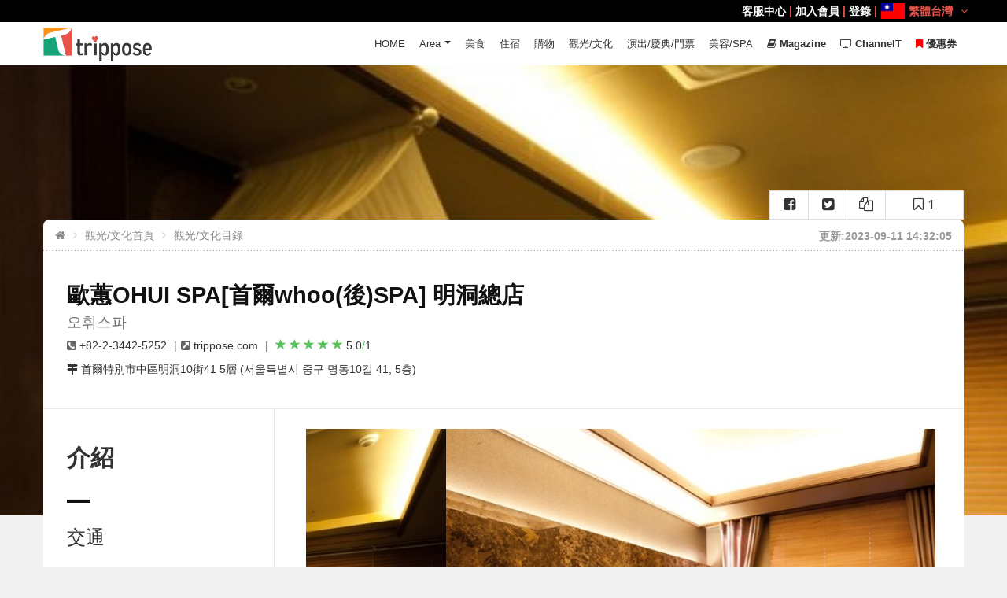

--- FILE ---
content_type: text/html; charset=UTF-8
request_url: https://tw.trippose.com/tour/whoo
body_size: 22567
content:
<!DOCTYPE html>
<!--[if IE 7 ]> <html class="ie ie7"> <![endif]-->
<!--[if IE 8 ]> <html class="ie ie8"> <![endif]-->
<!--[if IE 9 ]> <html class="ie ie9"> <![endif]-->
<!--[if (gt IE 9)|!(IE)]><!-->
<html lang="zh"> <!--<![endif]-->
<head>
<meta name="google-site-verification" content="yqb3IHa1uPXp5Vx95F3u4Joj6c8G4RV_2QcGI5S2Dc0" />
<meta name="msvalidate.01" content="7D6262BD25B52AC656591ED35A4C3B8B" />
<meta charset="utf-8">
<meta http-equiv="cache-control" content="no-cache,must-revalidate"/>
<meta http-equiv="expires" content="0"/>

<meta http-equiv="content-language" content="zh-tw" />
<link rel="canonical" href="https://tw.trippose.com/tour/whoo" >
<link rel="alternate" href="https://www.trippose.com/tour/whoo" hreflang="ja-JP" />
<link rel="alternate" href="https://en.trippose.com/tour/whoo" hreflang="en" />
<link rel="alternate" href="https://cn.trippose.com/tour/whoo" hreflang="zh-CN" />
<link rel="alternate" href="https://tw.trippose.com/tour/whoo" hreflang="zh-Hans-TW" />
<link rel="alternate" href="https://hk.trippose.com/tour/whoo" hreflang="zh-Hans-HK" />
<meta name="viewport" content="width=device-width, initial-scale=0.85, maximum-scale=3, user-scalable=yes,minimum-scale=0.5">
<title>歐蕙OHUI SPA[首爾whoo(後)SPA] 明洞總店 | 오휘스파   : TRIPPOSE</title>
<meta name="description" content="不僅深受韓國明星喜愛，還受到亞洲巨星喜愛的秘密空間&amp;mdash;&amp;mdash;後SPA(Whoo SPA) 後SPA(Whoo SPA)是提供新科技沙龍服務的美容護理中心。在那裡不僅可以聽著鳥兒的歌聲放鬆身心，且可享受到週到的養生美容服務。後SPA" />
<!-- <meta name="keywords" content="" /> -->
<link rel="shortcut icon" href="/favicon.ico" type="image/x-icon">
<link rel="icon" href="/favicon.ico" type="image/x-icon">

<!-- 페이스북용  -->
<meta property="og:type" content="article" />
<meta property="og:image" content="https://img.trippose.com/thum/1073999/600/450">
<meta property="og:url" content="https://tw.trippose.com/tour/whoo" />
<meta property="og:site_name" content="Trippose - 韓國旅遊" />
<meta property="og:title" content="歐蕙OHUI SPA[首爾whoo(後)SPA] 明洞總店 | 오휘스파   : TRIPPOSE" />
<meta property="og:description" content="不僅深受韓國明星喜愛，還受到亞洲巨星喜愛的秘密空間&amp;mdash;&amp;mdash;後SPA(Whoo SPA) 後SPA(Whoo SPA)是提供新科技沙龍服務的美容護理中心。在那裡不僅可以聽著鳥兒的歌聲放鬆身心，且可享受到週到的養生美容服務。後SPA" />
<!-- 트위터 -->
<meta name="twitter:card" content="summary" />
<meta name="twitter:url" content="https://tw.trippose.com/tour/whoo" />
<meta name="twitter:title" content="歐蕙OHUI SPA[首爾whoo(後)SPA] 明洞總店 | 오휘스파   : TRIPPOSE" />
<meta name="twitter:description" content="不僅深受韓國明星喜愛，還受到亞洲巨星喜愛的秘密空間&amp;mdash;&amp;mdash;後SPA(Whoo SPA) 後SPA(Whoo SP" />
<meta name="twitter:image" content="https://img.trippose.com/thum/1073999/600/450" />
<!-- 구글 애드센스 -->
<meta name="google-adsense-account" content="ca-pub-4512469379678890">

<meta http-equiv="X-UA-Compatible" content="IE=Edge">
<meta name="apple-mobile-web-app-capable" content="yes">
<!-- Font Google -->
<!-- <link href='http://fonts.googleapis.com/css?family=Lato:300,400%7COpen+Sans:300,400,600' rel='stylesheet' type='text/css'> -->
<!-- End Font Google -->
<!-- Library CSS -->
<link rel="stylesheet" href="//maxcdn.bootstrapcdn.com/font-awesome/4.5.0/css/font-awesome.min.css?v=1000152">
<link rel="stylesheet" href="/css/library/bootstrap.min.css?v=1000152">
<link rel="stylesheet" href="https://img.trippose.com/css/library/jquery-ui.min.css?v=1000152">
<link rel="stylesheet" href="https://img.trippose.com/css/library/owl.carousel.css?v=1000152">
<link rel="stylesheet" href="https://img.trippose.com/js/jquery.mb.YTPlayer/dist/css/jquery.mb.YTPlayer.min.css?v=1000152">

<link rel="stylesheet" href="https://img.trippose.com/css/library/magnific-popup.css?v=1000152">
<link rel="stylesheet" href="/css/weather-icons.min.css?v=1000152">
<!-- End Library CSS -->
<link rel="stylesheet" href="https://www.trippose.com/css/style.css?v=1000152">
<link rel="stylesheet" href="https://img.trippose.com/css/response.css?v=1000152">
<link rel="stylesheet" href="https://img.trippose.com/css/response-1199.css?v=1000152">
<link rel="stylesheet" href="https://img.trippose.com/css/response-991.css?v=1000152">
<link rel="stylesheet" href="https://img.trippose.com/css/response-767.css?v=1000152">
<link rel="stylesheet" href="https://img.trippose.com/css/response-480.css?v=1000152">
<!-- <link rel="stylesheet" href="https://img.trippose.com/css/response-320.css?v=1000152"> -->

<!-- Latest compiled and minified JavaScript -->
<script src="https://cdn.pannellum.org/2.3/pannellum.js"></script>
<!-- Latest compiled and minified CSS -->
<link rel="stylesheet" href="https://cdn.pannellum.org/2.3/pannellum.css?__v=0.8.5.1">
<script async src="https://www.googletagmanager.com/gtag/js?id=UA-67898741-2"></script>
<script>
  window.dataLayer = window.dataLayer || [];
  function gtag(){dataLayer.push(arguments);}
  gtag('js', new Date());

  gtag('config', 'UA-67898741-2');
  var _LAN = 'TW';

var _LAN = 'TW';
</script>


</head>
<body >
<!-- Wrap -->
<div id="wrap">
<style>
	.hcsb_poweredBy, .hcsb_topTitle{display:none !important}
	.labelssss{
	  color:white;
	  background-color:red;
	  font-size:20px;
	  text-align:center;width:80px;height:80px;line-height:80px;border-radius:100%;white-space:nowrap;
	}
</style>

 <!-- Header -->
 <header id="header" class="header">
	<div class="container">
	 <div class="logo float-left">
	<a href="/" title=""><img src="/images/logo-header2.png?v=1" alt=""></a>
</div>
	  <!-- Bars -->
	  <div class="bars" id="bars"></div>
	  <!-- End Bars -->
		<nav class="navigation nav-c nav-desktop" id="navigation" data-menu-type="1200">
	<div class="nav-inner">
		<a href="#" class="bars-close" id="bars-close"  style="display:none"></a>
		<div class="tb">
			<div class="tb-cell">
				<ul class="menu-list">
					<li><a href="/">HOME</a></li>
					<li>
						<a href="#">Area</a>
						<ul class="sub-menu">
							<li><a href="/seoul/">首爾</a></li>
							<li><a href="/incheon/">仁川</a></li>
							<li><a href="/daejeon/">大田</a></li>
							<li><a href="/daegu/">大邱</a></li>
							<li><a href="/gwangju/">光州</a></li>
							<li><a href="/busan/">釜山</a></li>
							<li><a href="/gyeonggido/">京畿道</a></li>
							<li><a href="/gangwondo/">江原道</a></li>
							<li><a href="/chungcheongdo/">忠淸道</a></li>
							<li><a href="/gyeongsangdo/">慶尙道</a></li>
							<li><a href="/jeollado/">全羅道</a></li>
							<li><a href="/jeju/">濟州</a></li>
						</ul>
					</li>
					<li ><a href="/food/">美食</a></li>
					<li >
						<a href="/lodge/">住宿</a>
					</li>
					<li ><a href="/shopping/" >購物</a></li>
					<li ><a href="/culture-tour/" >觀光/文化</a></li>
					<li ><a href="/ticket-festival-show/">演出/慶典/門票</a></li>
					<li ><a href="/beauty/" >美容/SPA</a></li>
					<li ><a href="/magazine/" ><i class="fa fa-book"></i> <strong>Magazine</strong></a></li>
					<li ><a href="/channel/" ><i class="fa fa-television"></i> <strong>ChannelT</strong></a></li>
										<li ><a href="/coupon/"><i class="fa fa-bookmark" style="color:#f00"></i> <strong>優惠券</strong></a></li>
				</ul>
			</div>
		</div>
	</div>
	</nav>
	<!--End Navigation-->
	<nav class="top-nav" style="box-sizing:border-box;padding-left:15px">
	 	<ul >
	 		<li class="mli">
	 				 			<a href="/help/faq">客服中心</a> |
									<a href="/member/join">加入會員</a> |
					<a href="/member/login">登錄</a> |
								 <div class="currency-lang-bottom dropdown-cn float-right" style="margin-left:5px">
					<div class="dropdown-head">
					<img src="/images/icon/flag_tw.png" />繁體台灣
											<span class="angle-down"><i class="fa fa-angle-down"></i></span>
					</div>
					<div class="dropdown-body">
						<ul>
						 <li ><a href="//www.trippose.com/tour/whoo"><img src="/images/icon/flag_jp.png" />日本語</a></li>
						 <li ><a href="//en.trippose.com/tour/whoo"><img src="/images/icon/flag_en.png" />English</a></li>
						 <li ><a href="//cn.trippose.com/tour/whoo"><img src="/images/icon/flag_cn.png" />简体中文</a></li>
						 <li class="current"><a href="//tw.trippose.com/tour/whoo"><img src="/images/icon/flag_tw.png" />繁體台灣</a></li>
						 <li ><a href="//hk.trippose.com/tour/whoo"><img src="/images/icon/flag_hk.png" />繁體香港</a></li>
						</ul>
					</div>
				   </div>
	 		</li>
	 	</ul>
	</nav>
	</div>
 </header>
 <!-- End Header -->

<!--Banner-->

<section class="sub-banner">
					<div class="bg-parallax bg-1"  id="banner-video" style="background-image:url('/thum/1073994/600/600'); height: 600px;" >
			 <a id="banner-player" data-property="{videoURL:'https://www.youtube.com/watch?v=LZMtDEXTDJg',autoPlay:true, mute:true, startAt:0, opacity:1}"><!-- Video Background --></a>
		</div>
				<div class="logo-banner text-center">
	<a href="/" title="">
	 <img src="/images/logo-banner.png" alt="">
	</a>
</div>
</section>
		<!--End Banner-->
<!-- Main -->
<script type="application/ld+json">
{
 "@context": "http://schema.org",
 "@type": "BreadcrumbList",
 "itemListElement":
 [
  {
   "@type": "ListItem",
   "position": 1,
   "item":
   {
    "@id": "/",
    "name": "首頁"
    }
  },
  {
   "@type": "ListItem",
   "position": 2,
   "item":
   {
    "@id": "/culture-tour/",
    "name": "觀光/文化首頁"
    }
  },
  {
   "@type": "ListItem",
  "position": 3,
  "item":
   {
     "@id": "/culture-tour/list/",
     "name": "觀光/文化目錄"
   }
  }
 ]
}
</script>
<div class="main main-dt" style="margin-top:-21px">
	<div class="container">
		<div class="main-cn bg-white clearfix">
			<div class="detail-sns-box">
				<a href="javascript:void(0)" title=""  a-key="whoo" class="add-bookmark awe-btn awe-btn-3 awe-btn-small" >
					<i class="fa fa-bookmark-o"></i> <span>1</span>
				</a>
				<a href="javascript:void(0)" title=""  class="share-url-copy add-sns-facebook awe-btn awe-btn-3 awe-btn-small" ><i class="fa fa-copy"></i></span></a>
				<a href="javascript:void(0)" title=""  class="share-twitter add-sns-twitter awe-btn awe-btn-3 awe-btn-small" ><i class="fa fa-twitter-square"></i></span></a>
				<a href="javascript:void(0)" title=""  class="share-facebook add-sns-google awe-btn awe-btn-3 awe-btn-small" ><i class="fa fa-facebook-square"></i></span></a>
			</div>
			<section class="breakcrumb-sc">
				<ul class="breadcrumb arrow">
					<li><a href="/"><i class="fa fa-home"></i></a></li>
										<li><a href="/culture-tour" title="">觀光/文化首頁</a></li>
					<li><a href="/culture-tour/list/" title="">觀光/文化目錄</a></li>
					
				</ul>

				<div class="support float-right">
					<small>更新:2023-09-11 14:32:05</small>
				</div>
			</section>
			<!-- End Breakcrumb -->
						<script type="application/ld+json">
			{
			  "@context": "http://schema.org/",
			  "@type": "Product",
			  "name": "歐蕙OHUI SPA[首爾whoo(後)SPA] 明洞總店",
			  "url":"https://tw.trippose.com/tour/whoo",
			  "image": "https://img.trippose.com/thum/1073994/930/420/",

			  "description": "不僅深受韓國明星喜愛，還受到亞洲巨星喜愛的秘密空間&mdash;&mdash;後SPA(Whoo SPA) 後SPA(Whoo SPA)是提供新科技沙龍服務的美容護理中心。在那裡不僅可以聽著鳥兒的歌聲放鬆身心，且可享受到週到的養生美容服務。後SPA",
			  "mpn": "1011299"
							  ,"aggregateRating": {
			    "@type": "AggregateRating",
			    "ratingValue": "5.0",
			    "reviewCount": "1"
			  }
							  			}
						</script>
			<!-- Header Detail -->
			<section class="head-detail"  >
				<div class="head-dt-cn">
					<div class="row">
						<div class="col-sm-12">
							<h1>
								歐蕙OHUI SPA[首爾whoo(後)SPA] 明洞總店																<small style="display:block;margin-top:10px">오휘스파</small>
							</h1>

							<ul>
														<li><i class="fa fa-phone-square"></i> <span>+82-2-3442-5252</span></li>
																					<li><i class="fa fa-external-link-square"></i> <span>trippose.com</span></li>
																					<li>
								<span class="star" style="color:#59c45b">
																		<i class="glyphicon glyphicon-star"></i>
									 									<i class="glyphicon glyphicon-star"></i>
									 									<i class="glyphicon glyphicon-star"></i>
									 									<i class="glyphicon glyphicon-star"></i>
									 									<i class="glyphicon glyphicon-star"></i>
									 									<span class="c_org f14">5.0</span>/<span >1</span>
								</span>
							</li>
														</ul>


							<div class="start-address"  >

								<address class="address">
									<i class="fa fa-map-signs"></i> 首爾特別市中區明洞10街41 5層 (서울특별시 중구 명동10길 41, 5층)								</address>

							</div>

						</div>
											</div>
				</div>
			</section>
			<!-- End Header Detail -->
						<!-- Check Rates-->
			<section class="check-rates detail-cn" id="check-rates">
				<div class="row">
					<div class="col-lg-3 detail-sidebar ">
						<div class="scroll-heading">
							<h2>介紹</h2>
							<hr class="hr">
																					<a href="#about-area" title="">交通</a>
							<a href="#review-detail" title="">累計評論</a>
							<a href="#about-distance" title="">周邊信息</a>

						</div>
					</div>
					<div class="col-lg-9 check-rates-cn date-availability-cn">
						<div class="row">
						<div class="row">
						<div >
							<!-- 슬라이더 -->
														<div id="jssor_1" style="position: relative; margin: 0 auto; top: 0px; left: 0px; width: 800px; height: 533px; overflow: hidden; visibility: hidden; background-color: #24262e;">
									<!-- Loading Screen -->
									<div data-u="loading" style="position: absolute; top: 0px; left: 0px;">
										<div style="filter: alpha(opacity=70); opacity: 0.7; position: absolute; display: block; top: 0px; left: 0px; width: 100%; height: 100%;"></div>
										<div style="position:absolute;display:block;background:url('/slider/loading.gif') no-repeat center center;top:0px;left:0px;width:100%;height:100%;"></div>
									</div>
									<div data-u="slides" style="cursor: default; position: relative; top: 0px; left: 0px; width: 800px; height: 533px; overflow: hidden;">
																				<div data-p="144.50" style="display: none;">
													<img data-u="image" src="//img.trippose.com/thum/1073994/800/533" />
													<img data-u="thumb" src="//img.trippose.com/thum/1073994/82/55" />
												</div>
																		<div data-p="144.50" style="display: none;">
													<img data-u="image" src="//img.trippose.com/thum/1073995/800/533" />
													<img data-u="thumb" src="//img.trippose.com/thum/1073995/82/55" />
												</div>
																		<div data-p="144.50" style="display: none;">
													<img data-u="image" src="//img.trippose.com/thum/1073996/800/533" />
													<img data-u="thumb" src="//img.trippose.com/thum/1073996/82/55" />
												</div>
																		<div data-p="144.50" style="display: none;">
													<img data-u="image" src="//img.trippose.com/thum/1073997/800/533" />
													<img data-u="thumb" src="//img.trippose.com/thum/1073997/82/55" />
												</div>
																		<div data-p="144.50" style="display: none;">
													<img data-u="image" src="//img.trippose.com/thum/1073998/800/533" />
													<img data-u="thumb" src="//img.trippose.com/thum/1073998/82/55" />
												</div>
																		<div data-p="144.50" style="display: none;">
													<img data-u="image" src="//img.trippose.com/thum/1073999/800/533" />
													<img data-u="thumb" src="//img.trippose.com/thum/1073999/82/55" />
												</div>
																		<div data-p="144.50" style="display: none;">
													<img data-u="image" src="//img.trippose.com/thum/1074000/800/533" />
													<img data-u="thumb" src="//img.trippose.com/thum/1074000/82/55" />
												</div>
																		<div data-p="144.50" style="display: none;">
													<img data-u="image" src="//img.trippose.com/thum/1074001/800/533" />
													<img data-u="thumb" src="//img.trippose.com/thum/1074001/82/55" />
												</div>
																		<div data-p="144.50" style="display: none;">
													<img data-u="image" src="//img.trippose.com/thum/1074002/800/533" />
													<img data-u="thumb" src="//img.trippose.com/thum/1074002/82/55" />
												</div>
								
									</div>
									<!-- Thumbnail Navigator -->
									<div data-u="thumbnavigator" class="jssort01" style="position:absolute;left:0px;bottom:0px;width:800px;height:80px;" data-autocenter="1">
										<!-- Thumbnail Item Skin Begin -->
										<div data-u="slides" style="cursor: default;">
											<div data-u="prototype" class="p">
												<div class="w">
													<div data-u="thumbnailtemplate" class="t"></div>
												</div>
												<div class="c"></div>
											</div>
										</div>
										<!-- Thumbnail Item Skin End -->
									</div>
									<!-- Arrow Navigator -->
									<span data-u="arrowleft" class="jssora05l" style="top:220px;left:8px;width:40px;height:40px;"></span>
									<span data-u="arrowright" class="jssora05r" style="top:220px;right:8px;width:40px;height:40px;"></span>
							</div>
													</div>
						</div>
						</div>
						<!-- Description -->
						<div class="tour-description"  style="margin-bottom:40px">

						

							<div class="tour-detail-text" style="margin-bottom:40px" id="overview_div">
								<p>
								不僅深受韓國明星喜愛，還受到亞洲巨星喜愛的秘密空間&mdash;&mdash;後SPA(Whoo SPA)<br />
&nbsp;&nbsp; 後SPA(Whoo SPA)是提供新科技沙龍服務的美容護理中心。在那裡不僅可以聽著鳥兒的歌聲放鬆身心，且可享受到週到的養生美容服務。後SPA的所有療程都是由專家根據顧客的情況一對一設計的，而且護理結束後還會贈送樣品以及個人美容護理處方。
<h4><strong>歐蕙OHUI SPA[首爾whoo(後)SPA] :&nbsp;<a href="https://hk.trippose.com/este/ohui-spa" target="_blank">https://hk.trippose.com/este/ohui-spa</a></strong></h4>
								</p>

							</div>
							<h2 class="title-detail">利用情報</h2>
							<div class="optional-list" style="margin-bottom:40px">
														<p><span>・體驗嚮導 : </span> FACIAL CARE<br />
REFRESH CARE<br />
SPECIAL CARE<br />
VIP CARE<br />
王後 CARE<br />
薰衣草全身護理</p>
														<p><span>・問詢及嚮導 : </span> 02-3446-5157</p>
														<p><span>・停車場 : </span> 可停車</p>
														<p><span>・休息日 : </span> 春節、中秋節、聖誕節</p>
														<p><span>・開放時間 : </span> 10:00~22:00</p>
														</div>
														<h2 class="title-detail">
								翻譯服務							</h2>
							<div class="tour-detail-text" style="margin-bottom:40px">
								提供英語、日語、漢語服務							</div>
							




						</div>
				</div>
			</section>
			<!-- End Check Rates -->

			<!-- About Area -->
						<!-- End About Area -->

			<!-- About Area -->
						<!-- End About Area -->

			<!-- About Area -->
			<section class="about-area detail-cn" id="about-area">
				<div class="row">
					<div class="col-lg-3 detail-sidebar">
						<div class="scroll-heading">
							<h2>交通</h2>
							<hr class="hr">
							<a href="#check-rates" title="">介紹</a>
																					<a href="#review-detail" title="">累計評論</a>
							<a href="#about-distance" title="">周邊信息</a>

						</div>
					</div>
					<div class="col-lg-9">
						<div class="about-area-text">
							<h2>交通</h2>
							<p>
								[地鐵]<br />
3號線新沙站1號出口<br />
7號線鶴洞站7號出口							</p>
						</div>
						<div class="hotel-detail-map">
							<div id="hotel-detail-map" data-latlng="37.56205730000,126.98587360000"></div>
							<p class="about-area-location"><i class="fa  fa-map-marker"></i>首爾特別市中區明洞10街41 5層</p>
						</div>
						<br />

													<h3>Traffic information</h3>
															<ul>
																	<li><i class="fa fa-train" aria-hidden="true"></i> Subway Line 4 <b>Myeongdong</b> (명동）- 125.3m </li>
																	<li><i class="fa fa-train" aria-hidden="true"></i> Subway Line 2 <b>Euljiro 1(il)ga</b> (을지로입구）- 525.3m </li>
																</ul>
													

							<div class="tour-detail-text" style="margin-bottom:40px;margin-top: 50px;">

								<p>
								<h3 style="text-align: center;display: block;"><span style="color:#FFFFFF;background-color:#FF7A85;display: block;padding: 11px;font-weight:bold">為你推薦韓國人氣優惠券信息</span><a href="EN.trippose.com/tour/seoulland" target="_blank"><span style="color:#FF0000;"></span></a></h3>

<h3><a href="/tour/seoulland" target="_blank"><span style="color:#FF0000;"></span></a></h3>

<div class="row three-col">
<div class="col-md-4 col-1">
<p><img alt="" src="//img.trippose.com/thum/1105159/600/600" /></p>

<p>★<strong><a href="/tour/seoulland" target="_blank">Seoulland Amusement Park Daily Pass Discount Ticket</a></strong></p>
</div>

<div class="col-md-4 col-2">
<p><img alt="" src="//img.trippose.com/thum/1080629/600/600" /></p>

<p>★<strong><a href="/este/myeongdong-hana-mud-sauna" target="_blank">明洞花MUD汗蒸幕（Hana Mud汗蒸房 女性專用汗蒸房）</a></strong></p>
</div>

<div class="col-md-4 col-3">
<p><img alt="" src="//img.trippose.com/thum/1106566/600/600" /></p>

<p>★<strong><a href="/magazine?cate=11" target="_blank">今天誰最耀眼？揭秘K-pop偶像與韓流明星的生日派對！</a></strong></p>
</div>
</div>

<p><span style="font-size: 14px;"></span></p>

<div class="row three-col">
<div class="col-md-4 col-1">
<p><img alt="" src="//img.trippose.com/thum/1105308/600/600" />▷▶<strong><a href="/restaurant/dami-porridge" target="_blank">多味粥 明洞本店クーポン<br />
Dami Porridge(Damijuk) Coupon</a></strong></p>
</div>

<div class="col-md-4 col-2">
<p><img alt="" src="//img.trippose.com/thum/1105512/600/600" /><br />
▷▶&nbsp;<strong><a href="/shopping/all-mask-story-coupon" target="_blank">ALL MASK STORY Myeongdong Branch Coupon x GIFT</a></strong></p>
</div>

<div class="col-md-4 col-3">
<p><img alt="" src="//img.trippose.com/thum/1105618/600/600" /><br />
▷▶ <strong><a href="https://www.trippose.com/magazine/immerse-in-the-ultimate-casino-excursion-of-south-korea" target="_blank">Paradise Walkerhill Casino Coupon</a></strong></p>
</div>
</div>

<div class="row three-col">
<div class="col-md-4 col-1">
<p><img alt="" src="//img.trippose.com/thum/1105945/600/600" /></p>

<p>▷▶ <em><strong><a href="/magazine/enjoy-the-best-of-myeongdong" target="_blank">享受明洞，首爾的精華，利用獨家優惠券 - 韓國之旅的必訪勝地！</a></strong></em></p>
</div>

<div class="col-md-4 col-2">
<p><img alt="" src="//img.trippose.com/thum/1105130/600/600" /></p>

<p>▶▷<a href="/search?k=신세계" target="_blank">&nbsp;<strong>新世界免稅店優惠券<br />
新世界百貨店總店</strong></a></p>
</div>

<div class="col-md-4 col-3">
<p><img alt="" src="//img.trippose.com/thum/1105949/600/600" /></p>

<p>▶▷ <a href="/restaurant/deungchonshabukalguksu-myeongdong-branch" target="_blank"><strong>Deungchon Shabu Kalguksu Myeongdong Branch COUPON</strong></a></p>
</div>
</div>

<div style="text-align: center;"><span style="color:#008000;"></span>

<div style="text-align: center;"><span style="color:#008000;"><br />
▼</span> <a href="/tour/incheon-five-senses-stamp-tour" target="_blank"><span style="color:#FF0000;"></span><span style="color:#FF0000;">全感官體驗「1883仁川全球蓋章之旅」</span></a><span style="color:#008000;">▼</span></div>
<span style="color:#008000;"><a href="/tour/incheon-five-senses-stamp-tour" target="_blank"><img alt="" src="//img.trippose.com/thum/1108144/1499/537" /></a><br />
<br />
<br />
▼</span> <a href="/magazine/immerse-in-the-ultimate-casino-excursion-of-south-korea" target="_blank"><span style="color:#FF0000;">Korea Casino Coupon /&nbsp;韓国カジノクーポン / 韓國娛樂場優惠券</span></a>&nbsp;<span style="color:#008000;">▼</span></div>
<a href="/magazine/immerse-in-the-ultimate-casino-excursion-of-south-korea" target="_blank"><img alt="" src="//img.trippose.com/thum/1107639/1884/564" /></a>								</p>

							</div>
					</div>


				</div>
			</section>
			<!-- End About Area -->

			<!-- Hotel Detail Reviews -->
			<section class="review-detail detail-cn" id="review-detail">

				<div class="row">
					<div class="col-lg-3 detail-sidebar">
						<div class="scroll-heading">
							<h2>累計評論</h2>
							<hr class="hr">
							<a href="#check-rates" title="">介紹</a>
																					<a href="#about-distance" title="">周邊信息</a>
							<a href="#about-area" title="">交通</a>
						</div>
					</div>
					<div class="col-lg-9 review-detail-cn">
						<!-- Review All -->
						<div class="review-all" id="review-box">
							<h4 class="review-h">累計評論(1)</h4><div class="row review-item">

				<div class="col-xs-3 review-number">
					<ins  style="background:url(/images/avatar.jpg) center center">5</ins>
					<span>Sharon Tang</span>
					<small>2017.08.07 19:02</small>
				</div>
				<div class="col-xs-9 review-text"><p>  </p></div></div>						</div>
						<!-- End Review All -->
					</div>
				</div>
			</section>
			<!-- End Hotel Detail Reviews -->

			<section class="detail-footer detail-cn">
				<div class="row">
					<div class="col-lg-3"></div>
					<div class="col-lg-9 detail-footer-cn">
						<!-- End Show More Book -->
						<div class="leave-comment">
							<h3 class="reply-title">撰寫評論</h3>
							<div class="form-contact row">
								<form id="add-comment-form" method="post"  enctype="multipart/form-data">
									<div class="col-xs-12"  style="padding-top:20px">
										<span style="margin-right:15px">選擇分數</span>
										<input id="ex6" name="score" type="text" data-slider-min="1" data-slider-max="5" data-slider-step="1" data-slider-value="5"/>
										<span id="ex6CurrentSliderValLabel" style="margin-left:15px">分數 : <span id="ex6SliderVal" >5</span>分</span>
										<p style="padding-top:10px;color:#555">

											請根據服務質量、位置、價格、衛生等選擇綜合分數。										</p>
									</div>

									<div class="col-xs-12">

										<div class="form-field form-field-area">
											<h4>Attach image</h4>
											<input type="file" name="c_img1"  class="form-control" />
											<input type="file" name="c_img2"  class="form-control" />
											<input type="file" name="c_img3"  class="form-control" />
										</div>
									</div>
									<div class="col-xs-12">
										<div class="form-field form-field-area">
											<h4>Review</h4>
											<textarea name="message" id="message" cols="20" rows="10" class="field-input" ></textarea>
										</div>
									</div>
									<div class="col-xs-12">
										<button class="awe-btn awe-btn-2 arrow-right arrow-white awe-btn-lager float-right comment-add-btn">確定</button>
									</div>
									<input type="hidden" name="a_seq" value="1011299" />

								</form>
							</div>
						</div>
					</div>
				</div>
			</section>


			<!-- Check Rates-->
			<section class="check-rates detail-cn" id="about-distance">
				<div class="row">
					<div class="col-lg-3 detail-sidebar">
						<div class="scroll-heading">
							<h2>周邊信息</h2>
							<hr class="hr">
							<a href="#check-rates" title="">介紹</a>
																					<a href="#about-area" title="">交通</a>
							<a href="#review-detail" title="">累計評論</a>
						</div>
					</div>
					<div class="col-lg-9 check-rates-cn date-availability-cn">
						<!-- Description -->
												<h2 class="title-detail">周邊信息</h2>
						<ul class="tabs-availability">
														<li class="active"><a data-toggle="tab" href="#section_food">美食</a></li>
														<li ><a data-toggle="tab" href="#section_shopping">購物</a></li>
														<li ><a data-toggle="tab" href="#section_tour">觀光/文化</a></li>
														<li ><a data-toggle="tab" href="#section_lodge">住宿</a></li>
														<li ><a data-toggle="tab" href="#section_este">美容/SPA</a></li>
													</ul>
						<div class="tab-content" style="margin-bottom: 40px">
														<div id="section_food" class="cruise-dates-tabs tab-pane fade cabin-type-cn active in"">
							<div class="responsive-table">
								<table class="table cabin-type-tabel table-radio">
								<tbody>
																		<tr onclick="location.href='/restaurant/myeongdong-pizza-myeongdong-main-branch-coupon'">
									<td class="td-room">

										<figure><img src="//img.trippose.com/thum/1105875/170/108" alt="">
										</figure>
																				<div style="font-weight:bold;margin-bottom:5px;color:#F75850"><i class="fa fa-cutlery"></i> 9折優惠優惠券</div>
																				<h2><a href="/restaurant/myeongdong-pizza-myeongdong-main-branch-coupon" title="明洞披薩 明洞總店 人氣優惠券">明洞披薩 明洞總店 人氣優惠券</a></h2>
										<p ><i class="fa fa-map-marker"></i> 首爾 > 明洞</p>
										<p>
















暢享在「明洞披薩」連鎖店中備受歡迎的原創披薩！

體驗融合休閒餐廳與社交媒體熱點的奶酪瀑佈！

請享用經過72小時發酵的面團和富有創意的融合面食。明洞披薩擁有三個代表性門店：明洞總店</p>
									</td>
									<td class="t-price">
									<div class="price-box">
									<span class="price"><ins>2m</ins></span>
									</div>
									</td>
									</tr>
																		<tr onclick="location.href='/restaurant/cafe-de-paris-myongdong'">
									<td class="td-room">

										<figure><img src="//img.trippose.com/thum/1071002/170/108" alt="">
										</figure>
																				<h2><a href="/restaurant/cafe-de-paris-myongdong" title="Cafe de Paris 明洞店">Cafe de Paris 明洞店</a></h2>
										<p ><i class="fa fa-map-marker"></i> 首爾 > 明洞</p>
										<p>



&nbsp;





&nbsp;





&nbsp;





&nbsp;





&nbsp;





&nbsp;





&nbsp;





&nbsp;





&nbsp;





&nbsp;





&nbsp;





&nbsp;




</p>
									</td>
									<td class="t-price">
									<div class="price-box">
									<span class="price"><ins>25m</ins></span>
									</div>
									</td>
									</tr>
																		<tr onclick="location.href='/restaurant/dami-porridge'">
									<td class="td-room">

										<figure><img src="//img.trippose.com/thum/1105303/170/108" alt="">
										</figure>
																				<div style="font-weight:bold;margin-bottom:5px;color:#F75850"><i class="fa fa-cutlery"></i> 10% OFF優惠券</div>
																				<h2><a href="/restaurant/dami-porridge" title="多味粥 明洞總店 - 首爾明洞絕對不能錯過的美食，簡直太棒了！ 多味粥優惠券">多味粥 明洞總店 - 首爾明洞絕對不能錯過的美食，簡直太棒了！ 多味粥優惠券</a></h2>
										<p ><i class="fa fa-map-marker"></i> 首爾 > 明洞</p>
										<p>
早餐必吃的熱門粥品專賣店！
鮑魚粥和鱿魚泡菜粥！
位於明洞的熱門粥品專賣店。

多味粥(Damijuk / 다미죽)明洞總店是一家以美味粥品和傳統茶葉著名的人氣粥店。該店位於明洞繁華的購物區中心，對於那些在購物中需要</p>
									</td>
									<td class="t-price">
									<div class="price-box">
									<span class="price"><ins>32m</ins></span>
									</div>
									</td>
									</tr>
																		<tr onclick="location.href='/restaurant/milkybee-myeongdong'">
									<td class="td-room">

										<figure><img src="//img.trippose.com/thum/1071017/170/108" alt="">
										</figure>
																				<h2><a href="/restaurant/milkybee-myeongdong" title="Milky Bee 明洞總店">Milky Bee 明洞總店</a></h2>
										<p ><i class="fa fa-map-marker"></i> 首爾 > 明洞</p>
										<p>Milky Bee 明洞店在2014年3月開幕，最初主要做蜂巢雪糕和軟雪糕，後來風靡一時的卻是這明洞店的玫瑰冰激淩。

&nbsp;







&nbsp;





&nbsp;





&nbsp;





&nbsp;





&nbsp;





&nbsp;





&nbsp;





&nbs</p>
									</td>
									<td class="t-price">
									<div class="price-box">
									<span class="price"><ins>36m</ins></span>
									</div>
									</td>
									</tr>
																		<tr onclick="location.href='/restaurant/hwaroyeon-myeongdong-branch'">
									<td class="td-room">

										<figure><img src="//img.trippose.com/thum/1010815/170/108" alt="">
										</figure>
																				<h2><a href="/restaurant/hwaroyeon-myeongdong-branch" title="火爐妍(明洞店)(화로연 명동점)">火爐妍(明洞店)(화로연 명동점)</a></h2>
										<p ><i class="fa fa-map-marker"></i> 首爾 > 明洞</p>
										<p>店內裝潢高雅別致，可品嚐道地橡木炭火爐燒烤。同時位於明洞，交通便利，可在享用美食之餘，體驗購物樂趣。</p>
									</td>
									<td class="t-price">
									<div class="price-box">
									<span class="price"><ins>49m</ins></span>
									</div>
									</td>
									</tr>
																		<tr onclick="location.href='/restaurant/coffee-love'">
									<td class="td-room">

										<figure><img src="//img.trippose.com/thum/1067442/170/108" alt="">
										</figure>
																				<h2><a href="/restaurant/coffee-love" title="咖啡愛">咖啡愛</a></h2>
										<p ><i class="fa fa-map-marker"></i> 首爾 > 明洞</p>
										<p>在咖啡愛可以欣賞鋼琴演奏，並以低廉的價格飲葡萄酒，是擁有良好氣氛的咖啡店。

&nbsp;

&nbsp;

&nbsp;
















































</p>
									</td>
									<td class="t-price">
									<div class="price-box">
									<span class="price"><ins>52m</ins></span>
									</div>
									</td>
									</tr>
																		<tr onclick="location.href='/restaurant/myeongdong-kyoja'">
									<td class="td-room">

										<figure><img src="//img.trippose.com/thum/1008400/170/108" alt="">
										</figure>
																				<h2><a href="/restaurant/myeongdong-kyoja" title="明洞餃子[首爾值得炫耀的韓式餐廳]">明洞餃子[首爾值得炫耀的韓式餐廳]</a></h2>
										<p ><i class="fa fa-map-marker"></i> 首爾 > 明洞</p>
										<p>明洞餃子(명동교자)本店在首爾市備受贊譽，被選為&ldquo;首爾未來遺產&rdquo;，代表明洞和首爾市的著名餐廳。創建於1966年，作為一家傳統手工面條專門店，一直以來受到當地人民和遊客的喜愛。

我們的餐廳使用精選食材，並</p>
									</td>
									<td class="t-price">
									<div class="price-box">
									<span class="price"><ins>58m</ins></span>
									</div>
									</td>
									</tr>
																		<tr onclick="location.href='/restaurant/gogung-myeongdong-branch'">
									<td class="td-room">

										<figure><img src="//img.trippose.com/thum/1008821/170/108" alt="">
										</figure>
																				<h2><a href="/restaurant/gogung-myeongdong-branch" title="古宮(明洞店)">古宮(明洞店)</a></h2>
										<p ><i class="fa fa-map-marker"></i> 首爾 > 明洞</p>
										<p>古宮明洞店於1999年7月正式開業，除了承襲全州本店的傳統鄉村風味外，也為了兼顧明洞外國觀光客眾多的地理條件特性，而用心考慮食物是否合乎外國人口味和用餐氣氛良好與否，並且要求持續改善進步。就算無法親身前往全</p>
									</td>
									<td class="t-price">
									<div class="price-box">
									<span class="price"><ins>60m</ins></span>
									</div>
									</td>
									</tr>
																		<tr onclick="location.href='/restaurant/myeongdongwon-in-jeongnam-shopping'">
									<td class="td-room">

										<figure><img src="//img.trippose.com/thum/1059232/170/108" alt="">
										</figure>
																				<h2><a href="/restaurant/myeongdongwon-in-jeongnam-shopping" title="JN購物商城明洞苑">JN購物商城明洞苑</a></h2>
										<p ><i class="fa fa-map-marker"></i> 首爾 > 明洞</p>
										<p>首爾明洞街上又一處購物天堂，除了化妝品、名牌包、正官庄、韓果、工藝品等免稅(部分)購物外，還可以同時享受韓定食與各種傳統飲食。</p>
									</td>
									<td class="t-price">
									<div class="price-box">
									<span class="price"><ins>61m</ins></span>
									</div>
									</td>
									</tr>
																		<tr onclick="location.href='/restaurant/hamcho-ganjang-gejang'">
									<td class="td-room">

										<figure><img src="//img.trippose.com/thum/1068960/170/108" alt="">
										</figure>
																				<h2><a href="/restaurant/hamcho-ganjang-gejang" title="鹹草醬油腌蟹(鹹草醬蟹)">鹹草醬油腌蟹(鹹草醬蟹)</a></h2>
										<p ><i class="fa fa-map-marker"></i> 首爾 > 明洞</p>
										<p>如果您是第一次品嘗醬油腌蟹，那不如先來一份醬油腌蟹套餐試試。醬油腌蟹使用韓國產海蟹，加入鹹草醬油腌制，口味鮮純。套餐中除醬油腌蟹外，還包含各種韓式小菜、醬湯、蛋羹及米飯，營養搭配合理，作為午餐正合適呢</p>
									</td>
									<td class="t-price">
									<div class="price-box">
									<span class="price"><ins>66m</ins></span>
									</div>
									</td>
									</tr>
																	</tbody>
								</table>
							</div>
							</div>
														<div id="section_shopping" class="cruise-dates-tabs tab-pane fade cabin-type-cn "">
							<div class="responsive-table">
								<table class="table cabin-type-tabel table-radio">
								<tbody>
																		<tr onclick="location.href='/shopping/tonymoly-myeongdong-3rd-street-branch'">
									<td class="td-room">

										<figure><img src="//img.trippose.com/thum/1105215/170/108" alt="">
										</figure>
																				<div style="font-weight:bold;margin-bottom:5px;color:#F75850"><i class="fa fa-gift"></i> Trippose.com X GIFT COUPON★優惠券</div>
																				<h2><a href="/shopping/tonymoly-myeongdong-3rd-street-branch" title="TONYMOLY明洞 3番街站 優惠券 - 韓國化妝品優惠券">TONYMOLY明洞 3番街站 優惠券 - 韓國化妝品優惠券</a></h2>
										<p ><i class="fa fa-map-marker"></i> 首爾 > 明洞</p>
										<p>
在韓國旅行時一定要去的化妝品店，位於明洞，備受國內外青睐。TONYMOLY明洞3番街站，消費滿三萬韓元並出示&#39;Trippose.com&#39;獨享優惠券即可獲贈10片面膜。
天然成分的護膚保養精華很受歡迎
TONY MOLY的意思是｢美麗的森林｣</p>
									</td>
									<td class="t-price">
									<div class="price-box">
									<span class="price"><ins>25m</ins></span>
									</div>
									</td>
									</tr>
																		<tr onclick="location.href='/shopping/korea-mart-myeongdong-branch'">
									<td class="td-room">

										<figure><img src="//img.trippose.com/thum/1105951/170/108" alt="">
										</figure>
																				<h2><a href="/shopping/korea-mart-myeongdong-branch" title="Korea Mart 明洞店">Korea Mart 明洞店</a></h2>
										<p ><i class="fa fa-map-marker"></i> 首爾 > 明洞</p>
										<p>

韓國魅力的最佳展現，讓您購物的每一刻都充滿驚喜！
盡在KOREA MART，感受韓國文化的獨特魅力，讓您的購物之旅更加難忘！
KOREA MART，輕鬆購物，輕鬆省錢，深度體驗韓國文化！

首爾明洞繁華地段的&ldquo;KOREA MART&rdquo;以</p>
									</td>
									<td class="t-price">
									<div class="price-box">
									<span class="price"><ins>32m</ins></span>
									</div>
									</td>
									</tr>
																		<tr onclick="location.href='/shopping/bunni-studios'">
									<td class="td-room">

										<figure><img src="//img.trippose.com/thum/1106657/170/108" alt="">
										</figure>
																				<div style="font-weight:bold;margin-bottom:5px;color:#F75850"><i class="fa fa-gift"></i> 15%優惠優惠券</div>
																				<h2><a href="/shopping/bunni-studios" title="Bunni Studios眼鏡 - 明洞總店(LENS TOWN明洞店)">Bunni Studios眼鏡 - 明洞總店(LENS TOWN明洞店)</a></h2>
										<p ><i class="fa fa-map-marker"></i> 首爾 > 明洞</p>
										<p>


明洞Bunni Studios大促銷：時尚眼鏡及隱形眼鏡新選擇！

明洞獨家：Bunni Studios眼鏡繫列搶購活動啓動！

盡在明洞Bunni Studios：抓住夏日末尾的太陽眼鏡與彩色隱形眼鏡優惠！





&nbsp;





&nbsp;


首爾明洞購物中</p>
									</td>
									<td class="t-price">
									<div class="price-box">
									<span class="price"><ins>42m</ins></span>
									</div>
									</td>
									</tr>
																		<tr onclick="location.href='/shopping/seatree-myeong-dong-1st-branch'">
									<td class="td-room">

										<figure><img src="//img.trippose.com/thum/1011717/170/108" alt="">
										</figure>
																				<h2><a href="/shopping/seatree-myeong-dong-1st-branch" title="Seatree明洞1號店">Seatree明洞1號店</a></h2>
										<p ><i class="fa fa-map-marker"></i> 首爾 > 明洞</p>
										<p>Seatree為傳遞自然的純淨與純粹，並分享全新生命的品牌。此外，Seatree亦超越美妝的領域，展示出更加嶄新的藝術產品，並與各領域的設計師、模特兒、藝術家一同開發設計出獨特的限量版系列。</p>
									</td>
									<td class="t-price">
									<div class="price-box">
									<span class="price"><ins>44m</ins></span>
									</div>
									</td>
									</tr>
																		<tr onclick="location.href='/shopping/platform-place-myeong-dong-branch'">
									<td class="td-room">

										<figure><img src="//img.trippose.com/thum/1085628/170/108" alt="">
										</figure>
																				<h2><a href="/shopping/platform-place-myeong-dong-branch" title="Platform Place（明洞店）[韓國觀光品質認證/Korea Quality] 플랫폼 플레이스(명동점)[한국관광 품질인증/Korea Quality]">Platform Place（明洞店）[韓國觀光品質認證/Korea Quality] 플랫폼 플레이스(명동점)[한국관광 품질인증/Korea Quality]</a></h2>
										<p ><i class="fa fa-map-marker"></i> 首爾 > 明洞</p>
										<p>位於首爾中區明洞街上的Platform Place明洞店於2011年11月開店。Platform Place作為海外品牌綜合賣場主要銷售韓國內沒有的品牌和款式。除了歷史悠久的 SAINTJAMES, YMC, LAVENHAM, HERSCHEL, VEJA 品牌以外，生疏的名字和設計的進口服裝，鞋，</p>
									</td>
									<td class="t-price">
									<div class="price-box">
									<span class="price"><ins>61m</ins></span>
									</div>
									</td>
									</tr>
																		<tr onclick="location.href='/shopping/ggultare'">
									<td class="td-room">

										<figure><img src="//img.trippose.com/thum/1016948/170/108" alt="">
										</figure>
																				<h2><a href="/shopping/ggultare" title="龍鬚糖(꿀타래)">龍鬚糖(꿀타래)</a></h2>
										<p ><i class="fa fa-map-marker"></i> 首爾 > 明洞</p>
										<p>一萬六千縷的龍鬚糖為深受國內、外旅客喜愛的宮中甜食。以前只有皇帝與貴客方能品嘗的龍鬚糖以蜂蜜與麥芽製作而成。位於明洞與仁寺洞的原祖龍鬚糖，販賣核桃、杏仁、花生三種口味的龍鬚糖。製作的過程非常特別，不僅</p>
									</td>
									<td class="t-price">
									<div class="price-box">
									<span class="price"><ins>65m</ins></span>
									</div>
									</td>
									</tr>
																		<tr onclick="location.href='/shopping/etude-house-myeong-dong-no-1-branch'">
									<td class="td-room">

										<figure><img src="//img.trippose.com/thum/1008844/170/108" alt="">
										</figure>
																				<div style="font-weight:bold;margin-bottom:5px;color:#F75850"><i class="fa fa-gift"></i> 10% OFF優惠券</div>
																				<h2><a href="/shopping/etude-house-myeong-dong-no-1-branch" title="ETUDE HOUSE 明洞1號店">ETUDE HOUSE 明洞1號店</a></h2>
										<p ><i class="fa fa-map-marker"></i> 首爾 > 明洞</p>
										<p>包含1號店在內，明洞共5家分店(1.2號店直營店，3.4.5號店加盟店)連鎖零售化妝品專門品牌-ETUDE HOUSE總是提供最新流行的產品，為外國旅客常光顧的賣場。</p>
									</td>
									<td class="t-price">
									<div class="price-box">
									<span class="price"><ins>71m</ins></span>
									</div>
									</td>
									</tr>
																		<tr onclick="location.href='/shopping/tonymoly-myeong-dong-no-1-branch'">
									<td class="td-room">

										<figure><img src="//img.trippose.com/thum/1018104/170/108" alt="">
										</figure>
																				<h2><a href="/shopping/tonymoly-myeong-dong-no-1-branch" title="Tonymoly明洞1號店">Tonymoly明洞1號店</a></h2>
										<p ><i class="fa fa-map-marker"></i> 首爾 > 明洞</p>
										<p>*明洞全區共有4家分店(忠武路、明洞1.2.3號店)Tonymoly帶有美麗魔法的森林涵意，出市的品牌。以Quality First為口號，為獲得顧客群的肯定認證，與國內、世界級化妝品製造商攜手，一一研發1,000多項高水準的產品。所有的產品以植</p>
									</td>
									<td class="t-price">
									<div class="price-box">
									<span class="price"><ins>80m</ins></span>
									</div>
									</td>
									</tr>
																		<tr onclick="location.href='/shopping/m-plaza'">
									<td class="td-room">

										<figure><img src="//img.trippose.com/thum/1009184/170/108" alt="">
										</figure>
																				<h2><a href="/shopping/m-plaza" title="M Plaza ">M Plaza </a></h2>
										<p ><i class="fa fa-map-marker"></i> 首爾 > 明洞</p>
										<p>新概念的複合式購物中心M Plaza就好像是把海外有名的購物中心直接搬過來的樣子，擁有不同風格的設計與各家有名的海外名牌大廠進駐。 M Plaza省去不必要的動線，賣場設計呈一直線，逛街購物時更佳方便。除了流行服飾之外，</p>
									</td>
									<td class="t-price">
									<div class="price-box">
									<span class="price"><ins>81m</ins></span>
									</div>
									</td>
									</tr>
																		<tr onclick="location.href='/shopping/basic-house-myeongdong-branch'">
									<td class="td-room">

										<figure><img src="//img.trippose.com/thum/1009741/170/108" alt="">
										</figure>
																				<h2><a href="/shopping/basic-house-myeongdong-branch" title="BASIC HOUSE 明洞店 ">BASIC HOUSE 明洞店 </a></h2>
										<p ><i class="fa fa-map-marker"></i> 首爾 > 明洞</p>
										<p>BASIC HOUSE 明洞店主要販賣的是突顯個人品味休閒服飾。在這裡可以購買到適合戶外活動的流行樣式服飾，並且可因應多樣年齡層的需求。在這裡還可以買到使用麻、竹、豆纖維、有機農毛線等環保衣料所製成的環保服飾。 特別</p>
									</td>
									<td class="t-price">
									<div class="price-box">
									<span class="price"><ins>89m</ins></span>
									</div>
									</td>
									</tr>
																	</tbody>
								</table>
							</div>
							</div>
														<div id="section_tour" class="cruise-dates-tabs tab-pane fade cabin-type-cn "">
							<div class="responsive-table">
								<table class="table cabin-type-tabel table-radio">
								<tbody>
																		<tr onclick="location.href='/tour/traditional-costume-experience'">
									<td class="td-room">

										<figure><img src="//img.trippose.com/thum/1059082/170/108" alt="">
										</figure>
																				<h2><a href="/tour/traditional-costume-experience" title="首爾國際文化體驗中心韓服體驗">首爾國際文化體驗中心韓服體驗</a></h2>
										<p ><i class="fa fa-map-marker"></i> 首爾 > 明洞</p>
										<p>首爾國際文化體驗中心作為促進造訪首爾的外國人與首爾市民進行文化交流之處，特別為外國遊客設置了韓服體驗區。現瑒還有精通中日英三種語言的專業服務人員，隨時提供首爾的相關資訊，解決遊客旅途中遇到的各種疑難雜</p>
									</td>
									<td class="t-price">
									<div class="price-box">
									<span class="price"><ins>79m</ins></span>
									</div>
									</td>
									</tr>
																		<tr onclick="location.href='/culture/seoul-global-cultural-center'">
									<td class="td-room">

										<figure><img src="//img.trippose.com/thum/1019021/170/108" alt="">
										</figure>
																				<h2><a href="/culture/seoul-global-cultural-center" title="首爾國際文化體驗中心">首爾國際文化體驗中心</a></h2>
										<p ><i class="fa fa-map-marker"></i> 首爾 > </p>
										<p>首爾國際文化體驗中心為促進外國人與首爾市民彼此交流全球文化之處，現場有精通中日英三種語言的專業服務人員，隨時親切地提供首爾相關旅遊資訊。此外，現場還有各種韓國傳統文化體驗活動，讓您能充分感受韓國的熱情</p>
									</td>
									<td class="t-price">
									<div class="price-box">
									<span class="price"><ins>81m</ins></span>
									</div>
									</td>
									</tr>
																		<tr onclick="location.href='/tour/bts-10th-anniversary-hangang-river-fireworks-special-tour'">
									<td class="td-room">

										<figure><img src="//img.trippose.com/thum/1105983/170/108" alt="">
										</figure>
																				<h2><a href="/tour/bts-10th-anniversary-hangang-river-fireworks-special-tour" title="BTS 10週年紀念：漢江煙火、韓國烤肉 &amp; N首爾塔觀景台遊">BTS 10週年紀念：漢江煙火、韓國烤肉 &amp; N首爾塔觀景台遊</a></h2>
										<p ><i class="fa fa-map-marker"></i> 首爾 > </p>
										<p>
您是否渴望體驗韓國的獨特魅力？如果您是防彈少年團(BTS)的鐵杆粉絲，那麼這將是您無法拒絕的邀請。為了紀念BTS出道10週年，我們將於6月12日至6月25日舉辦&quot;BTS出道十週年旅遊週&quot;活動。作為這場獨特慶祝活動的一部分</p>
									</td>
									<td class="t-price">
									<div class="price-box">
									<span class="price"><ins>157m</ins></span>
									</div>
									</td>
									</tr>
																		<tr onclick="location.href='/tour/myeong-dong-cathedral'">
									<td class="td-room">

										<figure><img src="//img.trippose.com/thum/1008147/170/108" alt="">
										</figure>
																				<h2><a href="/tour/myeong-dong-cathedral" title="明洞聖堂">明洞聖堂</a></h2>
										<p ><i class="fa fa-map-marker"></i> 首爾 > 明洞</p>
										<p>天主教首爾總教區主教座明洞聖堂位於首爾市中心區明洞，是韓國天主教會誕生地，也是韓國天主敎的中心和明洞的象徵。它外觀雄偉，內部裝飾莊嚴肅穆，因此吸引了許多非宗敎界人士來此遊覽。明洞聖堂於1892年動工，1898年5</p>
									</td>
									<td class="t-price">
									<div class="price-box">
									<span class="price"><ins>187m</ins></span>
									</div>
									</td>
									</tr>
																		<tr onclick="location.href='/tour/lee-ji-eun-red-club'">
									<td class="td-room">

										<figure><img src="//img.trippose.com/thum/1009912/170/108" alt="">
										</figure>
																				<h2><a href="/tour/lee-ji-eun-red-club" title="李嘉子RED CLUB 明洞店">李嘉子RED CLUB 明洞店</a></h2>
										<p ><i class="fa fa-map-marker"></i> 首爾 > 明洞</p>
										<p>李嘉子RED CLUB位於外國觀光客常去的明洞，在首爾各個地方都有連鎖店的分布，是一間大型的皮膚管理中心，提供皮膚管理、美體管理，還有結婚時一系列的皮膚管理課程。從水分保濕管理，敏感膚質管理，肌膚彈力管理，肌膚</p>
									</td>
									<td class="t-price">
									<div class="price-box">
									<span class="price"><ins>187m</ins></span>
									</div>
									</td>
									</tr>
																		<tr onclick="location.href='/culture/myeongdong-theater'">
									<td class="td-room">

										<figure><img src="//img.trippose.com/thum/1010371/170/108" alt="">
										</figure>
																				<h2><a href="/culture/myeongdong-theater" title="明洞藝術劇場">明洞藝術劇場</a></h2>
										<p ><i class="fa fa-map-marker"></i> 首爾 > 明洞</p>
										<p>明洞藝術劇場是復原舊明洞國立劇場所使用的建築物，嶄新誕生的演劇專門公演場。舊明洞國立劇場從1934年至1973年為止，扮演著電影館、公演場、藝術劇場等韓國文化藝術先驅的角色。雖然1975年消失，經過3年的復原工程，以</p>
									</td>
									<td class="t-price">
									<div class="price-box">
									<span class="price"><ins>258m</ins></span>
									</div>
									</td>
									</tr>
																		<tr onclick="location.href='/culture/korea-postage-stamp-museum'">
									<td class="td-room">

										<figure><img src="//img.trippose.com/thum/1010572/170/108" alt="">
										</figure>
																				<h2><a href="/culture/korea-postage-stamp-museum" title="郵票博物館">郵票博物館</a></h2>
										<p ><i class="fa fa-map-marker"></i> 首爾 > 明洞</p>
										<p>郵票博物館 可以看到及學到所有和郵票有關的東西，喜歡郵票的朋友可以來這裡交換心得與資訊。博物館總面積540㎡，設有郵政歷史廣場、郵票體驗廣場、郵票資訊廣場、郵票文化教室等。本館原名為郵票文化世界，於2013年正</p>
									</td>
									<td class="t-price">
									<div class="price-box">
									<span class="price"><ins>303m</ins></span>
									</div>
									</td>
									</tr>
																		<tr onclick="location.href='/culture/myeong-dong-tourist-information-center'">
									<td class="td-room">

										<figure><img src="//img.trippose.com/thum/1061539/170/108" alt="">
										</figure>
																				<h2><a href="/culture/myeong-dong-tourist-information-center" title="明洞旅遊資訊中心">明洞旅遊資訊中心</a></h2>
										<p ><i class="fa fa-map-marker"></i> 首爾 > 明洞</p>
										<p>明洞旅遊資訊中心為擁有韓國國內400多種觀光導覽手冊的最大型綜合旅遊資訊中心，讓來訪的遊客可以享受便利，並提供表演與飯店預約，以及紀念品販售、合成照相體驗等服務，為一次能提供多種觀光相關服務的旅遊諮詢中心</p>
									</td>
									<td class="t-price">
									<div class="price-box">
									<span class="price"><ins>352m</ins></span>
									</div>
									</td>
									</tr>
																	</tbody>
								</table>
							</div>
							</div>
														<div id="section_lodge" class="cruise-dates-tabs tab-pane fade cabin-type-cn "">
							<div class="responsive-table">
								<table class="table cabin-type-tabel table-radio">
								<tbody>
																		<tr onclick="location.href='/lodge/savoy-hotel'">
									<td class="td-room">

										<figure><img src="//img.trippose.com/thum/0/170/108" alt="">
										</figure>
																				<h2><a href="/lodge/savoy-hotel" title="Savoy飯店">Savoy飯店</a></h2>
										<p ><i class="fa fa-map-marker"></i> 首爾 > 明洞</p>
										<p>Savoy飯店於1957年在首爾市的明洞中心開館, 不管是商務, 觀光, 購物都是最便利的交通位置, 最引以為傲的客房有傳統式和現代式可供選擇, 除了完善的服務品質還有各種大小的客房及便利的內部設施和超高速網路服務。</p>
									</td>
									<td class="t-price">
									<div class="price-box">
									<span class="price"><ins>150m</ins></span>
									</div>
									</td>
									</tr>
																		<tr onclick="location.href='/lodge/hotel-prince-seoul'">
									<td class="td-room">

										<figure><img src="//img.trippose.com/thum/1010507/170/108" alt="">
										</figure>
																				<h2><a href="/lodge/hotel-prince-seoul" title="首爾王子飯店">首爾王子飯店</a></h2>
										<p ><i class="fa fa-map-marker"></i> 首爾 > 明洞</p>
										<p>Prince飯店位在明洞，距離購物區交通非常便利(接近明洞、南大門市場、東大門市場)不論是對於商務旅客或是觀光旅客都是非常方便的都心型飯店。飯店前的南山鬱鬱蒼蒼的樹林綠意，適合就近散步或進行慢跑的運動。飯店內保</p>
									</td>
									<td class="t-price">
									<div class="price-box">
									<span class="price"><ins>157m</ins></span>
									</div>
									</td>
									</tr>
																		<tr onclick="location.href='/lodge/k-pop-residence-myeongdong-branch-i-goodstay'">
									<td class="td-room">

										<figure><img src="//img.trippose.com/thum/1016564/170/108" alt="">
										</figure>
																				<h2><a href="/lodge/k-pop-residence-myeongdong-branch-i-goodstay" title="K-POP酒店明洞1號店[優秀住宿設施] ">K-POP酒店明洞1號店[優秀住宿設施] </a></h2>
										<p ><i class="fa fa-map-marker"></i> 首爾 > 明洞</p>
										<p>位於首爾中區的K-POP酒店明洞1號店，坐落在韓國地標明洞商業地區的中心。以合理的價格與設施，努力向前來首爾的外國遊客及國內遊客提供最好的服務。明洞擁有大型百貨商店與免稅店，以及各式購物街，被譽為購物天堂。週</p>
									</td>
									<td class="t-price">
									<div class="price-box">
									<span class="price"><ins>166m</ins></span>
									</div>
									</td>
									</tr>
																		<tr onclick="location.href='/lodge/tomo-residence-goodstay'">
									<td class="td-room">

										<figure><img src="//img.trippose.com/thum/1013603/170/108" alt="">
										</figure>
																				<h2><a href="/lodge/tomo-residence-goodstay" title="TOMO公寓式酒店[優秀住宿設施] 토모레지던스 [우수숙박시설 굿스테이]">TOMO公寓式酒店[優秀住宿設施] 토모레지던스 [우수숙박시설 굿스테이]</a></h2>
										<p ><i class="fa fa-map-marker"></i> 首爾 > 明洞</p>
										<p>TOMO公寓式酒店位於首爾旅遊旅遊勝地明洞內，距離明洞站和機場巴士車站僅2分鐘，公共交通便捷。這裡可以感受到充滿活力的首爾，也是首爾旅行的首選之地。在購物的天堂明洞不僅可以盡情享受購物的樂趣，還能品嘗各種韓</p>
									</td>
									<td class="t-price">
									<div class="price-box">
									<span class="price"><ins>183m</ins></span>
									</div>
									</td>
									</tr>
																		<tr onclick="location.href='/lodge/nana-residence-goodstay'">
									<td class="td-room">

										<figure><img src="//img.trippose.com/thum/1012379/170/108" alt="">
										</figure>
																				<h2><a href="/lodge/nana-residence-goodstay" title="娜娜公寓式酒店[優秀住宿設施]">娜娜公寓式酒店[優秀住宿設施]</a></h2>
										<p ><i class="fa fa-map-marker"></i> 首爾 > 明洞</p>
										<p>娜娜公寓式酒店（Nana Residence）位於韓國商務、旅遊、購物中心地區明洞。酒店交通便利，設施完美整潔，在來到韓國的外國遊客心中人氣頗高，步行5分鐘即可到達著名的百店商場、購物中心、免稅店等，非常方便。此外，景福</p>
									</td>
									<td class="t-price">
									<div class="price-box">
									<span class="price"><ins>185m</ins></span>
									</div>
									</td>
									</tr>
																		<tr onclick="location.href='/lodge/seoul-sejong-hotel'">
									<td class="td-room">

										<figure><img src="//img.trippose.com/thum/1019047/170/108" alt="">
										</figure>
																				<h2><a href="/lodge/seoul-sejong-hotel" title="世宗飯店">世宗飯店</a></h2>
										<p ><i class="fa fa-map-marker"></i> 首爾 > 明洞</p>
										<p>以實現世宗大王的高尚道德情操為創業精神的世宗飯店鄰近集購物、觀光、商務等機能於一身的明洞，更可將風光秀麗的南山和N首爾塔全景盡收眼底。</p>
									</td>
									<td class="t-price">
									<div class="price-box">
									<span class="price"><ins>198m</ins></span>
									</div>
									</td>
									</tr>
																		<tr onclick="location.href='/lodge/click-hotel-goodstay'">
									<td class="td-room">

										<figure><img src="//img.trippose.com/thum/1013917/170/108" alt="">
										</figure>
																				<h2><a href="/lodge/click-hotel-goodstay" title="克裡克酒店[優秀住宿設施]">克裡克酒店[優秀住宿設施]</a></h2>
										<p ><i class="fa fa-map-marker"></i> 首爾 > 明洞</p>
										<p>外國遊客專用酒店克裡克酒店（Click Hotel）位於購物天堂明洞。鄰近南大門市場和明洞，便於購物。附近有南山、忠武路、德壽宮、韓國之家等旅遊名勝，看點豐富多彩。精通日語的員工24小時待命，提供完美的服務，各客房均</p>
									</td>
									<td class="t-price">
									<div class="price-box">
									<span class="price"><ins>214m</ins></span>
									</div>
									</td>
									</tr>
																		<tr onclick="location.href='/lodge/myeongdong-guest-house-goodstay'">
									<td class="td-room">

										<figure><img src="//img.trippose.com/thum/1013326/170/108" alt="">
										</figure>
																				<h2><a href="/lodge/myeongdong-guest-house-goodstay" title="明洞賓館[優秀住宿設施]">明洞賓館[優秀住宿設施]</a></h2>
										<p ><i class="fa fa-map-marker"></i> 首爾 > 明洞</p>
										<p>明洞賓館( Myeong Dong Guest House)位於首爾中區明洞，鄰近明洞、南大門市場、首爾塔、清溪川等景點，擁有適於購物和旅遊的最佳環境。客房內可上網和使用洗衣機，免費提供咖啡和茶。此外，店主擁有30余年的銀行工作經驗，曾</p>
									</td>
									<td class="t-price">
									<div class="price-box">
									<span class="price"><ins>224m</ins></span>
									</div>
									</td>
									</tr>
																	</tbody>
								</table>
							</div>
							</div>
														<div id="section_este" class="cruise-dates-tabs tab-pane fade cabin-type-cn "">
							<div class="responsive-table">
								<table class="table cabin-type-tabel table-radio">
								<tbody>
																		<tr onclick="location.href='/este/ohui-spa'">
									<td class="td-room">

										<figure><img src="//img.trippose.com/thum/1104775/170/108" alt="">
										</figure>
																				<h2><a href="/este/ohui-spa" title="歐蕙OHUI SPA[首爾whoo(後)SPA] 明洞總店">歐蕙OHUI SPA[首爾whoo(後)SPA] 明洞總店</a></h2>
										<p ><i class="fa fa-map-marker"></i> 首爾 > 明洞</p>
										<p>
這裡是深受韓國明星乃至亞洲明星喜愛的地方！ 歐惠SPA與眾不同。因為特別，才會吸引韓國旅遊發展局、江南區廳和國內外知名藝人頻繁到訪！ 每一位美容治療師都持有專業資格證，通過最特別的一對一個性化服務，為顧客</p>
									</td>
									<td class="t-price">
									<div class="price-box">
									<span class="price"><ins>11m</ins></span>
									</div>
									</td>
									</tr>
																		<tr onclick="location.href='/este/seoul-mizo-massage-rooftop-spa-in-myeongdong'">
									<td class="td-room">

										<figure><img src="//img.trippose.com/thum/1108694/170/108" alt="">
										</figure>
																				<h2><a href="/este/seoul-mizo-massage-rooftop-spa-in-myeongdong" title="明洞Seoul MIZO按摩屋頂水療中心（全身-足部-面部）">明洞Seoul MIZO按摩屋頂水療中心（全身-足部-面部）</a></h2>
										<p ><i class="fa fa-map-marker"></i> 首爾 > 明洞</p>
										<p>



&nbsp;





&nbsp;


&nbsp;

在擁有20年傳統的明洞綜合美容沙龍中，體驗全身芳香按摩與面部輪廓管理，還可在屋頂咖啡廳享受放鬆時光。

&nbsp;距離明洞地鐵站6號出口僅1分鐘步行，旅行者的理想之選
&nbsp;提供屋頂</p>
									</td>
									<td class="t-price">
									<div class="price-box">
									<span class="price"><ins>53m</ins></span>
									</div>
									</td>
									</tr>
																		<tr onclick="location.href='/este/myeongdong-beauty'">
									<td class="td-room">

										<figure><img src="//img.trippose.com/thum/1107708/170/108" alt="">
										</figure>
																				<h2><a href="/este/myeongdong-beauty" title="明洞美容天空觀景水療中心 | 韓國首爾全身及足部按摩 | 明洞美容按摩">明洞美容天空觀景水療中心 | 韓國首爾全身及足部按摩 | 明洞美容按摩</a></h2>
										<p ><i class="fa fa-map-marker"></i> 首爾 > 明洞</p>
										<p>



&nbsp;





&nbsp;



明洞站步行僅需1分鐘，&quot;明洞美容(Myeongdong Beauty)&quot;
提供露天天空足浴水療，讓您盡享明洞街道的壯麗景色。
寵愛自己，享受卓越的美容與按摩護理，體驗一場獨特而放鬆的非凡之旅。

* </p>
									</td>
									<td class="t-price">
									<div class="price-box">
									<span class="price"><ins>95m</ins></span>
									</div>
									</td>
									</tr>
																		<tr onclick="location.href='/este/seoul-tbc-total-beauty-care-myeongdong-main-branch'">
									<td class="td-room">

										<figure><img src="//img.trippose.com/thum/1107320/170/108" alt="">
										</figure>
																				<h2><a href="/este/seoul-tbc-total-beauty-care-myeongdong-main-branch" title="首爾TBC 全方位美容護理 明洞總店 - 明洞水療按摩 &amp; Head Spa">首爾TBC 全方位美容護理 明洞總店 - 明洞水療按摩 &amp; Head Spa</a></h2>
										<p ><i class="fa fa-map-marker"></i> 首爾 > 明洞</p>
										<p>
「韓國旅行必體驗：明洞頂級健康美護中心」
觀光或購物後，在明洞享受專屬護理，喚醒身心活力，展現自然美麗，盡享首爾的特別體驗。

「十多年信賴之選！韓國旅行中不可錯過的明洞美容護理」
專業團隊為您的首爾</p>
									</td>
									<td class="t-price">
									<div class="price-box">
									<span class="price"><ins>190m</ins></span>
									</div>
									</td>
									</tr>
																		<tr onclick="location.href='/este/myeongdong-condition-massage'">
									<td class="td-room">

										<figure><img src="//img.trippose.com/thum/1108334/170/108" alt="">
										</figure>
																				<h2><a href="/este/myeongdong-condition-massage" title="首爾明洞Condition全身＋頭部按摩">首爾明洞Condition全身＋頭部按摩</a></h2>
										<p ><i class="fa fa-map-marker"></i> 首爾 > 明洞</p>
										<p>
距離明洞站僅2分鐘路程，明洞唯一提供側躺式按摩手法與嚴格遵守預約時間的誠信按摩店，為您帶來特別的放鬆體驗。
&nbsp;
・自2008年起運營，長期深受外國遊客歡迎的明洞專業按摩店&nbsp;
・嚴格遵守預約時間，按顧客需</p>
									</td>
									<td class="t-price">
									<div class="price-box">
									<span class="price"><ins>229m</ins></span>
									</div>
									</td>
									</tr>
																		<tr onclick="location.href='/este/skiny-tae-aesthetic'">
									<td class="td-room">

										<figure><img src="//img.trippose.com/thum/1014095/170/108" alt="">
										</figure>
																				<h2><a href="/este/skiny-tae-aesthetic" title="緊身姿態美容沙龍">緊身姿態美容沙龍</a></h2>
										<p ><i class="fa fa-map-marker"></i> 首爾 > 明洞</p>
										<p>緊身姿態美容沙龍目標在於使顧客展現更有自信的美麗姿態，提供顧客V-Line小臉、美白、保濕、全身護理、舒緩等各種美容服務，店內也以更有特色、更加舒適的概念進行裝潢，為能滿足顧客五感，充分消除旅遊疲憊的休息空間</p>
									</td>
									<td class="t-price">
									<div class="price-box">
									<span class="price"><ins>267m</ins></span>
									</div>
									</td>
									</tr>
																		<tr onclick="location.href='/este/myeongdong-hana-mud-sauna'">
									<td class="td-room">

										<figure><img src="//img.trippose.com/thum/1080629/170/108" alt="">
										</figure>
																				<h2><a href="/este/myeongdong-hana-mud-sauna" title="明洞花MUD汗蒸幕（Hana Mud汗蒸房 女性專用汗蒸房）">明洞花MUD汗蒸幕（Hana Mud汗蒸房 女性專用汗蒸房）</a></h2>
										<p ><i class="fa fa-map-marker"></i> 首爾 > 乙支路・忠武路・南山</p>
										<p>



&nbsp;





&nbsp;



明洞花MUD汗蒸幕（Hana Mud汗蒸房女性專用汗蒸房）已完成裝修，現已從四月開始接受預訂。您可以在Trippose.com上輕鬆預訂，並快速、便捷地獲得確認。現在就預訂，享受全新裝修的明洞花MUD汗蒸幕
</p>
									</td>
									<td class="t-price">
									<div class="price-box">
									<span class="price"><ins>705m</ins></span>
									</div>
									</td>
									</tr>
																		<tr onclick="location.href='/spa/silloam-fire-pot-sauna'">
									<td class="td-room">

										<figure><img src="//img.trippose.com/thum/1018927/170/108" alt="">
										</figure>
																				<h2><a href="/spa/silloam-fire-pot-sauna" title="Siloam 火爐桑拿">Siloam 火爐桑拿</a></h2>
										<p ><i class="fa fa-map-marker"></i> 首爾 > 南大門・首爾站</p>
										<p>Siloam火爐桑拿地處首爾中區中林路，交通十分方便，佔地規模大，從地下1樓到地上5樓，整幢建築物就是一座大型蒸浴桑拿設施。這裡有Spa、指甲護理、運動按摩、中藥搓浴等多種服務項目，供客人親身體驗，另外每層都有很多</p>
									</td>
									<td class="t-price">
									<div class="price-box">
									<span class="price"><ins>1596m</ins></span>
									</div>
									</td>
									</tr>
																		<tr onclick="location.href='/este/bourhill-esthetic'">
									<td class="td-room">

										<figure><img src="//img.trippose.com/thum/1059206/170/108" alt="">
										</figure>
																				<h2><a href="/este/bourhill-esthetic" title="Bourhill Esthetic">Bourhill Esthetic</a></h2>
										<p ><i class="fa fa-map-marker"></i> 首爾 > 仁寺洞・鍾路</p>
										<p>位於首爾明倫洞大學路的Bourhill Esthetic於2005年開幕，為一家專業美容店。這裡的美容師皆具有護手、護腳、護膚及全身管理的國家相關技術證照。產品涵括歐洲上層階級女性愛用的珍貴產品至世界聞名的熱門產品，80%的課程中由</p>
									</td>
									<td class="t-price">
									<div class="price-box">
									<span class="price"><ins>2602m</ins></span>
									</div>
									</td>
									</tr>
																		<tr onclick="location.href='/spa/itaewon-land'">
									<td class="td-room">

										<figure><img src="//img.trippose.com/thum/1080684/170/108" alt="">
										</figure>
																				<h2><a href="/spa/itaewon-land" title="梨泰院Land">梨泰院Land</a></h2>
										<p ><i class="fa fa-map-marker"></i> 首爾 > 梨泰院・龍山</p>
										<p>位於梨泰院、共5層的大型韓式汗蒸館*備有23個單人間&nbsp;
汗蒸價格: 桑拿白天5,000韓元、夜間6,000韓元 / 汗蒸白天6,000韓元、夜間8,000韓元&nbsp;
容納人數: 1000人以上&nbsp;
預約方法: 使用客房時需提前電話預約&nbsp;
休息日: 全年</p>
									</td>
									<td class="t-price">
									<div class="price-box">
									<span class="price"><ins>3269m</ins></span>
									</div>
									</td>
									</tr>
																	</tbody>
								</table>
							</div>
							</div>
													</div>
				</div>
			</section>
			<!-- End Check Rates -->
		</div>
	</div>
</div>

<!-- End Main -->


 <!-- Footer -->
	 <footer>
		 <div class="container">
		  <div class="row">
			  <!-- Logo -->
			  <div class="col-md-4">
			   <div class="logo-foter">
				<a href="/"><img src="/images/logo-footer.png" alt=""></a>
			   </div>
			  </div>
			  <!-- End Logo -->
			  <!-- Navigation Footer -->
			  <div class="col-xs-6 col-sm-3 col-md-2">
			   <div class="ul-ft">
				<ul>
					<li><a href="/help/about-company">運營公司</a></li>
					<li><a href="http://www.watertree.biz/" target="_blank">제휴문의</a></li>
					<li><a href="/help/member-rules">會員協議</a></li>
				</ul>
			   </div>
			  </div>
			  <!-- End Navigation Footer -->
			  <!-- Navigation Footer -->
			  <div class="col-xs-6 col-sm-3 col-md-2">
			   <div class="ul-ft">
				<ul>
					<li><a href="/help/question">在線問答</a></li>
					<li><a href="/help/faq"> 常見問題</a></li>
					<li><a href="/help/privacy-policy">個人信息保護條例</a></li>
				</ul>
			   </div>
			  </div>
			  <!-- End Navigation Footer -->
			  <!-- Footer Currency, Language -->
			  <div class="col-sm-6 col-md-4">

			   <!-- Currency -->
			    			   <div class="currency-lang-bottom dropdown-cn float-right">
				<div class="dropdown-head">
					<img src="/images/icon/flag_tw.png" />繁體台灣
										<span class="angle-down"><i class="fa fa-angle-down"></i></span>
				</div>

				<div class="dropdown-body">
					<ul>
					 <li ><a href="http://www.trippose.com/tour/whoo"><img src="/images/icon/flag_jp.png" />日本語</a></li>
					 <li ><a href="http://en.trippose.com/tour/whoo"><img src="/images/icon/flag_en.png" />English</a></li>
					 <li ><a href="http://cn.trippose.com/tour/whoo"><img src="/images/icon/flag_cn.png" />简体中文</a></li>
					 <li class="current"><a href="http://tw.trippose.com/tour/whoo"><img src="/images/icon/flag_tw.png" />繁體台灣</a></li>
					 <li ><a href="http://hk.trippose.com/tour/whoo"><img src="/images/icon/flag_hk.png" />繁體香港</a></li>
					</ul>
				</div>

			   </div>
			   			   <!-- End Currency -->
			  </div>
			  <!-- End Footer Currency, Language -->

		  </div>
		  <div class="row footer-info" style="margin-top:12px">
		  	<div class="col-md-4"></div>
			   <div class="col-md-8 footer-info-company">
			   		<span style="color:#bbb">
		  	  		Name of Company : Watertree | CEO : IN CHUL KIM | Company Registration No : 478-16-00219 <br />
		  	  		Fax : +82-70-8668-8887 | Email : help@trippose.com / trippose@gmail.com <br />
		  	  		Shindonga-Noble-Tower #411-4, 1542, Jungang-ro, Ilsanseo-gu, Goyang-si, Gyeonggi-do, Korea
		  	  		</span><br />
		  	  		<span style="color:#aaa;font-size:11px">
		  	  		- Delivery refund grievance complaints etc for items sold in the site are handled in WATERTREE, all responsibility is in WATERTREE.
		  	  		</span>
		  	  		<p class="copyright" style="margin-top:25px">© 2016 trippose All rights reserved.</p>
		  	  </div>
		  	  		  </div>
		 </div>
	 </footer>
	 <!-- End Footer -->
</div>

<!-- Library JS -->

<script src="//ajax.googleapis.com/ajax/libs/jquery/2.1.3/jquery.js"></script>
<script type="text/javascript" src="https://img.trippose.com/js/jquery.mb.YTPlayer/dist/jquery.mb.YTPlayer.min.js"></script>


<script type="text/javascript" src="https://img.trippose.com/js/library/jquery-ui.min.js"></script>
<script type="text/javascript" src="https://img.trippose.com/js/library/bootstrap.min.js"></script>
<script type="text/javascript" src="https://img.trippose.com/js/library/owl.carousel.min.js"></script>
<script type="text/javascript" src="https://img.trippose.com/js/library/parallax.min.js"></script>
<!-- <script type="text/javascript" src="https://img.trippose.com/js/library/jquery.nicescroll.js"></script> -->
<!-- <script type="text/javascript" src="https://img.trippose.com/js/library/jquery.ui.touch-punch.min.js"></script> -->
<script type="text/javascript" src="https://img.trippose.com/js/jquery.visible.js"></script>
<script type="text/javascript" src="https://img.trippose.com/js/library/jquery.magnific-popup.js"></script>
<!-- <script type="text/javascript" src="https://img.trippose.com/js/library/SmoothScroll.js"></script> -->
<script type="text/javascript" src="https://img.trippose.com/js/library/jssor.slider.mini.js"></script>
<script type="text/javascript" src="https://img.trippose.com/js/script.js?v=1000152"></script>
<script>
  // SDK를 비동기적으로 호출
  (function(d, s, id) {
    var js, fjs = d.getElementsByTagName(s)[0];
    if (d.getElementById(id)) return;
    js = d.createElement(s); js.id = id;
    js.src = "//connect.facebook.net/zh_TW/sdk.js";
    fjs.parentNode.insertBefore(js, fjs);
  }(document, 'script', 'facebook-jssdk'));
</script>


<script type="text/javascript">
// $('#add-comment-form').on('submit',function(){
// 	var post = $(this).serialize();
// 	$.post( "/comment/writeComment",post, function( data ) {
// 		if(data.result  > 0){
// 			$('#message').val('');
// 			loadReview();
// 		}else{
// 			alert(data.msg);
// 		}
// 	}, "json" );
// 	return false;
// });

$('#add-comment-form').on('submit',function(){
	//$('.q-btn').hide();
	var form = $('#add-comment-form')[0];
	var formData = new FormData(form);
	   $.ajax({
			url: "/comment/writeComment",
			processData: false,
			contentType: false,
			data: formData,
			type: 'POST',
			dataType:"json",
			success: function(data){
			   if(data.result > 0){
					$('#message').val('');
					loadReview();
				}else{
					alert(data.msg);
				}
			}
		});
	   return false;
});

function loadReview(){
	$.post( "/comment/loadReview/1011299",null, function( data ) {
		$('#review-box').html(data);
	}, "text" );
}
function commentDelete(obj){
	if(confirm('選択されたクチコミを削除しますか？')){
		var c_seq = obj.attr('data-c-seq');
		var post = 'c_seq=' + c_seq ;

		$.post( "/comment/deleteComment",post, function( data ) {
			if(data.result  > 0){
				loadReview();
			}else{
				alert(data.msg);
			}
		}, "json" );
		return false;
		}
}
// With JQuery
$("#ex6").slider();
$("#ex6").on("slide", function(slideEvt) {
	$("#ex6SliderVal").text(slideEvt.value);
});

// Without JQuery
var slider = new Slider("#ex6");
slider.on("slide", function(slideEvt) {
	$("#ex6SliderVal").text(slideEvt.value);
});
</script>
<script>
		jQuery(document).ready(function ($) {

			var jssor_1_options = {
			  $AutoPlay: true,
			  $SlideshowOptions: {
				$Class: $JssorSlideshowRunner$,
				$Transitions: [],
				$TransitionsOrder: 1
			  },
			  $ArrowNavigatorOptions: {
				$Class: $JssorArrowNavigator$
			  },
			  $ThumbnailNavigatorOptions: {
				$Class: $JssorThumbnailNavigator$,
				$Cols: 10,
				$SpacingX: 8,
				$SpacingY: 8,
				$Align: 360
			  }
			};

			var jssor_1_slider = new $JssorSlider$("jssor_1", jssor_1_options);

			//responsive code begin
			//you can remove responsive code if you don't want the slider scales while window resizing
			function ScaleSlider() {
				var refSize = jssor_1_slider.$Elmt.parentNode.clientWidth;
				if (refSize) {
											refSize = Math.min(refSize, 800);
											jssor_1_slider.$ScaleWidth(refSize);
				}
				else {
					window.setTimeout(ScaleSlider, 30);
				}
			}
			ScaleSlider();
			$(window).bind("load", ScaleSlider);
			$(window).bind("resize", ScaleSlider);
			$(window).bind("orientationchange", ScaleSlider);
			//responsive code end

		});
	</script>
	<script type="text/javascript">
		var content = "【歐蕙OHUI SPA[首爾whoo(後)SPA] 明洞總店】\r\n不僅深受韓國明星喜愛，還受到亞洲巨星喜愛的秘密空間&amp;mdash;&amp;mdash;後SPA(Whoo SPA) 後SPA(Whoo SP... #韓國旅遊 😍🤩 ";
		var link = "https://tw.trippose.com/tour/whoo";
		var popOption = "width=600, height=700, resizable=no, scrollbars=no, status=no;";
		//트위터(X) 공유
		$('.share-twitter').click(function(){
			var wp = window.open("https://twitter.com/intent/tweet?url=" + encodeURIComponent(link) + "&text=" + encodeURIComponent(content), 'twitter', popOption);
			if ( wp ) {
				wp.focus();
			}
		});
		//페이스북 공유
		$('.share-facebook').click(function(){
			var fb = window.open("https://www.facebook.com/sharer/sharer.php?u=" + encodeURIComponent(link), 'facebook', popOption);
			if ( fb ) {
				fb.focus();
			}
		});
		//URL 복사
		$('.share-url-copy').click(function(){
			//임시 엘리먼트 생성
			var temp_input = $('<input>');
			//임시로 생성한 엘리먼트 body 에 추가
			$('body').append(temp_input);
			//input 에 url 값을 넣고, 선택
			temp_input.val(link).select();
			//선택된 값을 클립보드에 복사
			var copy_url = document.execCommand('copy');
			//임시로 생성한 엘리먼트 제거
			temp_input.remove();
			if(copy_url){
				alert('複製到剪貼板。');
			}else{
				alert('這個瀏覽器不支持。');
			}
		});
	</script>
	<script type="text/javascript" src="//maps.google.co.kr/maps/api/js?language=zh-tw&key=AIzaSyCvf3VV6m7J8JhFNU2psneZjg5ER_6YBTs"></script>
	<script type="text/javascript">

	// var directionsDisplay;
	// var directionsService = new google.maps.DirectionsService();
	// var map;
	var map;
	function HotelLocationMap() {

			var $map=$('#hotel-detail-map');
			var coordinate = new google.maps.LatLng($map.data('latlng').split(',')[0],$map.data('latlng').split(',')[1]);
			var mapOptions = {
				zoom: 17,
				center: coordinate,
				// mapTypeId: google.maps.MapTypeId.ROADMAP,
				streetViewControl: false,
				mapTypeControl: false
			};

			map = new google.maps.Map(document.getElementById("hotel-detail-map"),mapOptions);
			marker = new google.maps.Marker({
				position: new google.maps.LatLng($map.data('latlng').split(',')[0],$map.data('latlng').split(',')[1]),
				map: map,
				icon: new google.maps.MarkerImage("https://www.trippose.com/map_pointer.png")
			});


    }

    function viewInfoLayer() {

	}

	//<div class="img_vr" id="img_vr_1081955" vr-src="/thum/1081955/2280/1260" style="max-width: 840px; height: 500px; margin:0 auto; margin-bottom: 20px"></div>
	//VR 이미지 출력.
	var vr_cnt = 1;
	$('img').each(function(){

		if($(this).attr('alt') == 'VRMODE'){
			var imgurl = $(this).attr('src');
			$(this).after('<div class="img_vr" id="img_vr_'+vr_cnt+'" style="max-width: 840px; height: 500px; margin:0 auto; margin-bottom: 20px"></div>');
			$(this).remove();
			imgurl = imgurl.split("thum");

			pannellum.viewer('img_vr_'+vr_cnt, {
				"type": "equirectangular",
				"panorama": '/thum'+imgurl[1],
				"autoLoad": true,
				"autoRotate": 4,
				"hfov": 1000
			});



			vr_cnt++;
		}
	});



	// $(document).on('click',".comment_c_img",function(){
	// 	alert(1);
	// 	$(this).magnificPopup({
	// 	type: 'image',
	// 	closeOnContentClick: true,
	// 	closeBtnInside: false,
	// 	fixedContentPos: true,
	// 	mainClass: 'mfp-no-margins mfp-with-zoom', // class to remove default margin from left and right side
	// 	image: {
	// 		verticalFit: true
	// 	},
	// 	 gallery: {
	// 	    enabled: true
	// 	  },
	// 	zoom: {
	// 		enabled: true,
	// 		duration: 300 // don't foget to change the duration also in CSS
	// 	}
	// });
	// });


	var popupImages = $("#overview_div img[src!='/img/ico_insta.svg']");
	popupImages.each(function(){
		if('/img/ico_insta.svg' != $(this).attr('src')){
	    	$(this).attr('data-mfp-src', $(this).attr('src'));
	    }else{
	    	// console.log($(this).attr('src'));
	    }
	});
	popupImages.magnificPopup({
		type: 'image',
		closeOnContentClick: true,
		closeBtnInside: false,
		fixedContentPos: true,
		mainClass: 'mfp-no-margins mfp-with-zoom', // class to remove default margin from left and right side
		image: {
			verticalFit: true
		},
		 gallery: {
		    enabled: true
		  },
		zoom: {
			enabled: true,
			duration: 300 // don't foget to change the duration also in CSS
		}
	});

	//지도가 화면에 표시되면 로드되게 ... 수정.
	var _loadMap = false;
	$(window).scroll(function(event){
		if(_loadMap == false){
			if($("#hotel-detail-map").visible()){
				HotelLocationMap();
				_loadMap = true;
			}
		}
	});


	</script>
<!-- <iframe src="/este/ohui-spa?if=frame" name="print_page" id="print_page" width="800px" style="display:none"></iframe> -->
</body>
</html>


--- FILE ---
content_type: text/css
request_url: https://img.trippose.com/css/response-991.css?v=1000152
body_size: 12505
content:
@media (max-width: 991px) {
  /* Banner */
  .banner {
    padding-bottom: 70px;
  }
  .banner.margin {
    padding-bottom: 70px;
  }
  .banner.margin .tabs-cat {
    margin-top: 100px;
  }
  .banner .category-singer {
    margin-top: 70px;
  }
  .category-singer p {
    font-size: 20px;
  }
  .category-singer p span {
    font-size: 42px;
  }
  .form-cn .form-search .form-submit .awe-btn {
    line-height: 35px;
    width: auto;
  }
  /* Form Hotel */
  .form-hotel .form-search .form-field {
    padding: 5px 15px;
    border: 0;
  }
  .form-hotel .form-search .field-destination {
    width: 100%;
  }
  .form-hotel .form-search .field-date {
    width: 50%;
  }
  .form-hotel .form-search .field-select {
    width: 100%;
  }
  /*Form Car */
  .form-car .form-search .form-field {
    border: 0;
    padding: 5px 15px;
  }
  .form-car .form-search .field-picking,
  .form-car .form-search .field-droping {
    width: 100%;
  }
  .form-car .form-search .field-date {
    width: 50%;
  }
  .form-car .form-search .form-submit {
    width: 160px;
    padding-top: 10px;
    padding-bottom: 15px;
  }
  /*Form Tour*/
  .form-tour .form-search .form-field {
    border: 0;
    padding-top: 5px;
    padding-bottom: 5px;
  }
  .form-tour .form-search .field-country,
  .form-tour .form-search .field-style,
  .form-tour .form-search .field-region {
    width: 50%;
  }
  .form-tour .form-search .form-submit {
    clear: both;
    float: none;
    padding-top: 10px;
    padding-bottom: 15px;
  }
  .form-tour .form-search .form-submit .awe-btn {
    line-height: 40px;
  }
  /* Home */
  .title-wrap .travel-title h2 {
    line-height: 25px;
    font-size: 22px;
  }
  .title-wrap .awe-btn {
    /*display: none;*/
      margin-top: -10px;
  }
  /* Sales Item */
  .sales-item .home-sales-text {
    min-height: 210px;
  }
  .sales-item .home-sales-text .hr {
    margin-top: 15px;
  }
  .sales-item .home-sales-text .price-box {
    margin-top: 20px;
  }
  /*Destinations*/
  .destinations-cn .destinations-grid {
    margin-top: 20px;
  }
  .destinations-cn .intro-filter {
    padding-top: 20px;
  }
  .destinations-cn .intro-filter .intro p {
    margin-bottom: 10px;
    font-size: 16px;
  }
  .destinations-cn .intro-filter .intro p span {
    font-size: 24px;
  }
  .destinations-cn .intro-filter .filter {
    margin-top: 15px;
  }
  .destinations-cn .intro-filter .filter li a {
    padding-top: 10px;
    padding-bottom: 10px;
  }
  .destinations-item .destinations-text {
    height: 90px;
  }
  .destinations-item .destinations-text .destinations-name a {
    font-size: 22px;
  }
  /*Travel Magazine*/
  .magazine-item .magazine-header h2 {
    font-size: 28px;
    line-height: 34px;
  }
  .magazine-item .magazine-header ul {
    margin: 5px 0 0 0;
  }
  .magazine-item .magazine-header ul li {
    font-size: 15px;
  }
  .magazine-item .magazine-header .hr {
    margin-top: 15px;
  }
  .thumnail-item figure:before {
    border-width: 3px;
  }
  .thumnail-item .thumnail-text h4 {
    font-size: 15px;
  }
  /* Confidence and Subscribe */
  .confidence-subscribe .cs-sb-cn:before {
    display: none;
  }
  .confidence-subscribe .cs-sb-cn [class*="col-"]:last-child {
    background-color: #fff;
  }
  .confidence-subscribe.no-bg .subscribe {
    padding-left: 0;
    padding-right: 0;
  }
  .confidence {
    padding-left: 0;
    padding-right: 0;
  }
  .subscribe {
    padding-left: 20px;
  }
  .subscribe .subscribe-form {
    width: 60%;
    margin-top: 15px;
  }
  .subscribe .follow-us {
    margin-top: 30px;
  }
  /*Sidebar*/
  .main-cn:before {
    display: none;
  }
  .sidebar-cn {
    margin-top: 30px;
  }
  .sidebar-cn .search-sidebar .form-search .form-field.field-date,
  .sidebar-cn .search-sidebar .form-search .form-field.field-select {
    float: left;
    width: 50%;
  }
  .sidebar-cn .search-sidebar .form-search .form-submit {
    width: 100%;
    float: left;
  }
  /* Car */
  .cruise-deal-item .cruise-text {
    padding: 15px 20px 20px 20px;
  }
  .cruise-deal-item .cruise-text .cruise-name a {
    font-size: 22px;
  }
  .cruise-deal-item .cruise-text .hr {
    margin-top: 15px;
  }
  .cruise-deal-item .cruise-text .price-box .price.special-price {
    font-size: 24px;
  }
  .car-list-cn {
    padding-bottom: 30px;
  }
  /*Flight*/
  .flight-deal-item .flight-text {
    padding: 15px 20px 20px 20px;
  }
  .flight-deal-item .flight-text .flight-name a {
    font-size: 22px;
  }
  .flight-deal-item .flight-text .flight-price {
    line-height: 24px;
  }
  .flight-deal-item .flight-text .flight-price .price {
    font-size: 24px;
  }
  .calendar-charts .chart-scale {
    display: none;
  }
  /*Hotel*/
  .hotel-item .hotel-text {
    min-height: 210px;
    padding: 15px 20px 20px 20px;
  }
  .hotel-item .hotel-text .hotel-name {
    min-height: 60px;

  }
  .hotel-item .hotel-text .hotel-name a {
    font-size: 18px;
  }
  .hotel-item .hotel-text .hr {
    margin-top: 10px;
  }
  .hotel-item .hotel-text .price-box {
    margin-top: 20px;
    line-height: 26px;
  }
  .hotel-item .hotel-text .price-box .price.special-price {
    font-size: 24px;
  }
  .hotel-maps .sidebar-cn {
    display: none;
  }
  .hl-maps-cn {
    height: 750px;
  }
  .maps-item{
    width: 400px;
  }
  .maps-item .maps-image {
    display: none;
  }
  .maps-item .maps-image img {
    width: 100%;
  }
  .maps-item .maps-text {
    clear: both;
    width: 100%;
    margin: 0;
  }
  /*Package Deal*/
  .package-list .package-step {
    padding-bottom: 15px;
  }
  .package-list .package-step li {
    margin-top: 20px;
  }
  .package-list .package-step li p {
    font-size: 20px;
  }
  .package-item .package-text .package-name a {
    font-size: 24px;
    line-height: 24px;
  }
  .package-item .package-text .package-rating {
    font-size: 14px;
  }
  .package-item .package-text .package-rating ins {
    font-size: 18px;
  }
  .package-item .package-text .price-box .price {
    line-height: 24px;
  }
  .package-item .package-text .price-box .price.together ins {
    font-size: 20px;
  }
  /*Cruise*/
  .cruise-list-cn .cruise-item {
    padding-left: 20px;
    padding-right: 20px;
  }
  /*Blog*/
  .post-cn .post {
    padding-bottom: 30px;
  }
  .post .post-text h2 {
    font-size: 26px;
    line-height: 30px;
  }
  .post-single .title-post-head {
    font-size: 30px;
    line-height: 36px;
  }
  .post-single .post-media {
    margin-top: 20px;
  }
  .post-single .post-content .title-single-content {
    font-size: 26px;
  }
  .post-single .author-about {
    margin-top: 40px;
  }
  .post-single .author-about h4 {
    margin-bottom: 15px;
    font-size: 22px;
  }
  .post-single .author-about .image {
    width: 125px;
    margin-right: 25px;
  }
  .post-single .author-about .author-info h5 {
    font-size: 16px;
  }
  .post-single .author-about .author-info p {
    margin-top: 10px;
    line-height: 24px;
  }
  #comments {
    margin-top: 50px;
  }
  #comments .title-comment {
    font-size: 22px;
  }
  .leave-comment {
    margin-top: 50px;
  }
  .leave-comment .reply-title {
    font-size: 22px;
  }
  /*PageNavigation*/
  .hotel-list .page-navigation-cn {
    padding-left: 20px;
    padding-right: 20px;
  }
  /*About*/
  .about-cn {
    padding-left: 20px;
    padding-right: 20px;
  }
  .about-cn .about-searved {
    display: none;
  }
  .about-cn .about-text h1 {
    font-size: 26px;
  }
  .about-cn .about-text .about-description {
    margin-top: 15px;
  }
  .team {
    margin-left: 20px;
    margin-right: 20px;
    margin-top: 20px;
    padding-top: 30px;
  }
  /*Contact*/
  .contact-maps {
    height: 640px;
  }
  /*Detail*/
  /* Header */
  .head-detail h1 {
    font-size: 24px;
  }
  .head-detail .price-book span {
    font-size: 20px;
  }
  /*Sidebar*/
  .detail-sidebar .hight-light h2 {
    font-size: 26px;
    line-height: 50px;
  }
  .detail-sidebar .hight-light .hr {
    display: block;
  }
  .detail-sidebar .scroll-heading h2 {
    font-size: 22px;
  }
  /* Slide */
  .detail-slider .slide-room-sm {
    position: static;
    padding: 0 45px;
  }
  /* Hotel */
  .hotel-content .hl-customer-like {
    margin-top: 10px;
  }
  .hotel-content .hl-customer-like h2 {
    line-height: 60px;
    font-size: 20px;
  }
  .check-rates .check-rates-cn {
    padding-top: 35px;
  }
  .check-rates-form h3 {
    font-size: 22px;
  }
  .check-rates-form .form-search .form-field.field-date {
    width: 195px;
  }
  .check-rates-form .form-search .form-field.field-select {
    width: 135px;
  }
  .check-rates-form .form-search .form-submit {
    width: 133px;
  }
  .hl-availability .table-availability .avai-td-price .price {
    font-size: 20px;
  }
  .hl-features .featured-service h3 {
    font-size: 20px;
  }
  .details-policies .details-policies-cn .policies-item h3 {
    font-size: 20px;
  }
  .review-detail .review-tabs .tabs-head li a {
    font-size: 20px;
  }
  .review-st .row {
    margin-bottom: 0;
  }
  .review-st .row-rule {
    display: none;
  }
  .review-vote {
    margin-top: 60px;
  }
  .review-vote h3 {
    font-size: 30px;
  }
  .review-vote .vote-score {
    font-size: 36px;
  }
  .review-vote p span {
    font-size: 30px;
  }
  .review-item .review-number ins {
    width: 70px;
    height: 70px;
    line-height: 70px;
    font-size: 24px;
  }
  /*Tour Detail*/
  .title-detail {
    font-size: 20px;
    display: none;
  }
  .tour-overview .tour-overview-cn {
    padding-top: 30px;
  }
  .tour-itinerary {
    margin-top: 25px;
  }
  .tour-itinerary .accordion {
    margin-top: 20px;
  }
  .optional-acitivites {
    margin-top: 10px;
  }
  .optional-acitivites .optional-acitivites-cn {
    padding-top: 30px;
  }
  .accomodation .accomodation-cn {
    padding-top: 30px;
  }
  .tour-meals .tour-meals-cn {
    padding-top: 30px;
  }
  .tour-necessary .tour-necessary-cn {
    padding-top: 30px;
  }
  /*Cruise Detail*/
  .cruise-itinerary .cruise-itinerary-cn {
    margin-top: 20px;
  }
  .date-availability .date-availability-cn {
    padding-top: 30px;
  }
  .date-availability .date-availability-cn .tabs-availability li a {
    font-size: 15px;
    padding: 0px 10px;
  }
  .cabin-type .cabin-type-cn {
    padding-top: 30px;
  }
  .cabin-number .cabin-number-cn {
    padding-top: 30px;
  }
  .cabin-number .cabin-number-cn .desk-img {
    display: none;
  }
  .balcony-desk .caption-desk {
    font-size: 16px;
  }
  .balcony-desk .ul-desk {
    overflow: hidden;
  }
  .balcony-desk .ul-desk li {
    width: 25%;
    float: left;
  }
  .stateroom-available {
    background-image: none;
    padding-right: 0px;
  }
  .stateroom-available .stateroom-img {
    display: none;
  }
  .cruise-overview {
    margin-top: 20px;
  }
  /*End Detail*/
  /* Payment */
  .step .payment-step li p {
    font-size: 14px;
  }
  .step .payment-step li span {
    font-size: 26px;
  }
  .payment-room .payment-info h2 {
    font-size: 26px;
  }
  .payment-room .payment-price figure {
    width: 200px;
  }
  .payment-room .payment-price .total-trip {
    padding: 10px 20px;
    margin-left: 10px;
  }
  .payment-form .form:before {
    content: none;
  }
  .payment-form h2 {
    font-size: 22px;
  }
  .payment-form ul li {
    /*width: 33.33333%;*/
  }
  .payment-form .cart-number,
  .payment-form .card-holder,
  .payment-form .expiry-date,
  .payment-form .cvc-code {
    margin-top: 20px;
  }
  .payment-form .submit {
    background-image: none;
    padding-top: 0;
  }
  .payment-form .submit .awe-btn {
    margin-top: 10px;
  }
  /* Element */
  .element-sc .element-cn .element-btn li {
    width: 33.33333%;
  }
  /* User Profile */
  .user-signup:after {
    content: none;
  }
  .user-form > .row > [class*="col-"]:last-child {
    padding-left: 15px;
    padding-right: 15px;
  }
  /* Footer */
  footer .logo-foter {
    text-align: center;
    margin-top: 35px;
  }
  footer .ul-ft {
    margin-top: 35px;
  }
  footer .currency-lang-bottom {
    margin-top: 45px;
  }
}

--- FILE ---
content_type: text/css
request_url: https://img.trippose.com/css/response-480.css?v=1000152
body_size: 15434
content:
@media (max-width: 480px) {
  .main.main-dt .main-cn{
     padding-right: 10px;
    padding-left: 10px;
  }

  .container{
    padding-right: 0px;
    padding-left: 0px;
  }
  .bg-parallax{
      height: 520px;
      background-position: center;
      width: 100%;
      resize: both;
      -webkit-background-size: cover;
      -moz-background-size: cover;
      -o-background-size: cover;
      background-size: cover;
      background-attachment: scroll !important;
  }
  .form-cn h2{
    display: none;
  }
  .tour-detail-text img, #accordion_rsv img, #about-distance img, #about-area img, .author-about img{
    /*margin: 25px;
    width: 85%;*/
  }
  .detail-sidebar .scroll-heading a{
    display: none;
  }
  .sub-banner{

       padding-top: 50px;
  }
  .breakcrumb-sc{
    display:none;
  }
  .detail-sns-box a.add-sns-twitter{
    width: 25%;
    margin-right: 80%;
  }
  .detail-sns-box a.add-sns-google{
    width: 25%;
     margin-right: 55%;
  }
  .detail-sns-box a.add-sns-facebook{
    width: 25%;
     margin-right: 30%;
  }
  .detail-sns-box a.add-bookmark{
    width: 35%;
     margin-right: -5%;
  }
  .post-media {
    margin:20px;
  }
  .sub-banner .logo-banner img {
    height: 50px;
    margin-bottom: 40px;
   /* float: left;
    margin-top: -22px;*/
  }
  .header .logo img {
    height: 35px;

  }
  .sales-item {
      border: 1px solid #ddd;
      padding:5px;
      margin:5px;
  }
  .sales-cn .sales-item:after{
    background: none;
  }
  /*Navigation*/
  .nav.nav-c ul li {
    font-size: 18px;
  }
  /* From Content*/
  .form-cn .form-radio {
    padding-top: 5px;
    padding-bottom: 5px;
  }
  .form-cn .form-radio li {
    width: 100%;
  }
  /* Banner */
  .banner {
    padding-bottom: 40px;
  }
  .banner .logo {
    margin-top: 80px;
  }
  .banner.margin {
    padding-bottom: 40px;
  }
  .banner.margin .tabs-cat {
    margin-top: 50px;
  }
  .category-singer {
    padding-bottom: 20px;
  }
  .category-singer:before {
    left: 30px;
  }
  .category-singer .cate-singer-icon {
    width: 100px;
  }
  .category-singer p {
    font-size: 16px;
  }
  .category-singer p span {
    font-size: 24px;
  }
  /* Form Content */
  .form-cn .form-search .form-field {
    font-size: 14px;
  }
  .form-cn .form-search .form-field label {
    font-size: 13px;
  }
  .form-cn .form-search .form-field label span {
    font-size: 14px;
  }
  /* Form Hotel */
  .form-hotel .form-search .field-date {
    width: 100%;
  }
  .form-hotel .form-search .field-select {
    width: 100%;
  }
  /*Form Car */
  .form-car .form-search .field-date {
    width: 100%;
  }
  .form-car .form-search .form-submit {
    text-align: left;
  }
  .form-car .form-search .form-submit .awe-btn {
    line-height: 36px;
    padding-right: 40px;
  }
  /*Form Cruise */
  .form-cruise .form-search .field-lenght,
  .form-cruise .form-search .field-month,
  .form-cruise .form-search .field-port,
  .form-cruise .form-search .field-line {
    width: 100%;
  }
  .form-cruise .form-search .form-submit {
    padding-top: 10px;
    padding-bottom: 15px;
  }
  /* Form Flight */
  .form-flight .form-search .field-date,
  .form-package .form-search .field-date,
  .form-flight .form-search .field-select,
  .form-package .form-search .field-select {
    width: 100%;
  }
  .form-flight .form-search .form-submit,
  .form-package .form-search .form-submit {
    padding-top: 10px;
    padding-bottom: 15px;
  }
  /* Home */
  .title-wrap .travel-title h2 {
    font-size: 18px;
  }
  /*Sales Item*/
  .sales-cn [class*="col-"] {
    width: 100%;
  }
  .sales-item .home-sales-img figcaption {
    width: 70px;
    height: 70px;
    font-size: 14px;
  }
  .sales-item .home-sales-img figcaption span {
    font-size: 22px;
  }
  .sales-item .home-sales-text {
    padding: 15px 20px 20px 20px;
    min-height: inherit;
  }
  .sales-item .home-sales-text .home-sales-name-places {
    min-height: inherit;
  }
  /*Destinations*/
  .destinations-cn .intro-filter .intro p {
    margin-bottom: 5px;
    font-size: 14px;
    line-height: 25px;
  }
  .destinations-cn .intro-filter .intro p span {
    font-size: 18px;
  }
  .destinations-cn .intro-filter .filter {
    margin-top: 15px;
  }
  .destinations-cn .intro-filter .filter li a {
    font-size: 14px;
  }
  .destinations-grid {
    margin-top: 15px;
  }
  .destinations-grid [class*="col-"] {
    width: 100%;
  }
  .destinations-item .destinations-text {
    height: inherit;
    display: block;
    padding-left: 20px;
    padding-right: 20px;
  }
  /* Magazine */
  .magazine-cn .magazine-ds {
    padding-left: 20px;
    padding-right: 20px;
  }
  .magazine-item .magazine-header h2 {
    line-height: 24px;
  }
  .magazine-item .magazine-footer {
    text-align: center;
  }
  .magazine-item .magazine-footer .magazine-share {
    float: none;
    margin-bottom: 10px;
  }
  .magazine-item .magazine-footer .magazine-share a {
    display: inline-block;
    float: none;
  }
  .magazine-item .magazine-footer .awe-btn {
    float: none;
  }
  .magazine-thum {
    display: none;
  }
  /* Confidence and Subscribe */
  .confidence h3 {
    font-size: 20px;
    padding: 15px 0;
  }
  .subscribe h3 {
    font-size: 20px;
    padding: 15px 0;
  }
  .subscribe p {
    margin-top: 15px;
  }
  .subscribe .subscribe-form {
    width: 100%;
    padding-right: 0;
    height: 44px;
  }
  .subscribe .subscribe-form .subscribe-input {
    padding-top: 11px;
    padding-bottom: 11px;
    font-size: 14px;
  }
  .subscribe .subscribe-form:after,
  .subscribe .subscribe-form .awe-btn {
    display: none;
  }
  .subscribe .follow-us h4 {
    font-size: 20px;
  }
  .subscribe .follow-us a {
    width: 45px;
    height: 45px;
    line-height: 43px;
  }
  /*SideBar*/
  .sidebar-cn .search-sidebar .form-search .form-field.field-date,
  .sidebar-cn .search-sidebar .form-search .form-field.field-select {
    width: 100%;
  }
  .sidebar-cn .search-sidebar .form-search .form-submit .awe-btn {
    padding-left: 10px;
    padding-right: 45px;
    background-position: right 5px center;
    line-height: 36px;
    font-size: 16px;
  }
  .sidebar-cn .narrow-results {
    margin-top: 30px;
  }
  .sidebar-cn .narrow-results h6 {
    font-size: 20px;
  }
  /*Hotel*/
  .hotel-list-item .hotel-text {
    margin-top: 20px;
  }
  .hotel-list-item .hotel-text .hotel-name a {
    font-size: 24px;
    line-height: 24px;
  }
  .hotel-list-item .hotel-text .hotel-star-address .rating {
    display: none;
  }
  .hotel-list-item .hotel-text .hotel-star-address .hotel-address {
    display: block;
  }
  .hotel-list-item .hotel-text .hr,
  .hotel-list-item .hotel-text .hotel-service {
    /*display: none;*/
  }
  .hotel-list-item .hotel-text .price-box {
    margin-top: 5px;
    float: none;
  }
  .hotel-list-item .hotel-text .price-box .price.special-price {
    font-size: 20px;
  }
  .room-detail .featured-service .service-list li {
    width: 100%;
  }
  /*Car*/
  .cruise-deals-cn [class*="col-"] {
    width: 100%;
  }
  .top-list-car .navigation-car .awe-btn {
    line-height: 34px;
  }
  /*Hotel*/
  .hotel-grid-cn [class*="col-"] {
    width: 100%;
  }
  .hotel-item .hotel-text {
    min-height: inherit;
    padding-top: 10px;
  }
  .hotel-item .hotel-text .hotel-name {
    min-height: inherit;
  }
  .hotel-item .hotel-text .hotel-name a {
    font-size: 20px;
  }
  .hotel-item .hotel-text .hotel-places {
    font-size: 13px;
  }
  .hotel-item .hotel-text .hr {
    margin-top: 10px;
  }
  .hotel-item .hotel-text .price-box {
    margin-top: 10px;
  }
  .hotel-item .hotel-text .price-box .price {
    font-size: 13px;
  }
  .hotel-item .hotel-text .price-box .price.special-price {
    font-size: 22px;
  }
  .hl-maps-cn {
    height: 450px;
  }
  /*Package Deal*/
  .package-list .package-step {
    display: none;
  }
  .package-item .package-text {
    margin-top: 15px;
    padding: 0;
  }
  .package-item .package-text .package-name a {
    font-size: 20px;
  }
  .package-item .package-text p {
    margin: 0;
  }
  .package-item .package-text .price-box {
    margin-top: 10px;
    position: static;
    padding: 0;
    background-image: none;
    -webkit-transform: translate(0, 0);
    -moz-transform: translate(0, 0);
    -ms-transform: translate(0, 0);
    -o-transform: translate(0, 0);
  }
  .package-item .package-text .price-box .price {
    line-height: 26px;
  }
  .package-item .package-text .price-box .price ins {
    font-size: 16px;
  }
  .package-item .package-text .price-box .price.together ins {
    font-size: 20px;
  }
  /*Cruise*/
  .cruise-list-cn .cruise-item {
    padding-top: 20px;
    padding-bottom: 15px;
  }
  .cruise-item .cruise-text {
    padding-right: 0;
    margin: 10px 0 0 0;
  }
  .cruise-item .cruise-text .price-box {
    position: static;
    background-image: none;
    padding: 0;
    margin: 0;
    -webkit-transform: translate(0, 0);
    -moz-transform: translate(0, 0);
    -ms-transform: translate(0, 0);
    -o-transform: translate(0, 0);
  }
  .cruise-item .cruise-text .price-box .price {
    display: inline-block;
  }
  .cruise-item .cruise-text .price-box .price br {
    display: none;
  }
  .cruise-item .cruise-text .price-box .price ins {
    font-size: 24px;
  }
  .cruise-item .cruise-text .price-box .price.night {
    border: 0;
  }
  .cruise-item .cruise-text .price-box .price.night:before {
    content: '-';
    padding: 0px 8px;
    font-size: 14px;
  }
  /*Flight*/
  .flight-list-head {
    margin-top: 20px;
    padding-left: 50px;
  }
  .flight-list-head h3 {
    font-size: 16px;
    line-height: 20px;
  }
  .flight-list-head p {
    display: none;
  }
  /*Blog*/
  .post .post-text h2 {
    font-size: 24px;
    line-height: 28px;
  }
  .post .post-media .post-slide .owl-prev,
  .post .post-media .post-slide .owl-next {
    font-size: 34px;
  }
  .widget .title-sidebar {
    font-size: 20px;
  }
  .post-single .post-content .alignleft {
    float: none;
    margin-right: 0;
    margin-bottom: 10px;
    text-align: center;
  }
  .navpage-post .awe-btn.awe-btn-lager {
    font-size: 12px;
  }
  .commentlist .comment .comment-author {
    width: 50px;
    margin-right: 15px;
  }
  .commentlist .comment .comment-author img {
    padding: 2px;
  }
  .commentlist .comment .comment-body {
    margin-left: 0;
  }
  .commentlist .comment .comment-body small {
    display: block;
    margin: 0;
    padding-right: 0;
    border-left-width: 0px;
  }
  .commentlist .comment .comment-body .edit {
    position: static;
    margin-top: 5px;
    display: block;
    text-align: right;
  }
  .commentlist .comment .children {
    margin-left: 25px;
  }
  .leave-comment .form-contact .awe-btn {
    padding-right: 50px;
  }
  /*PageNavigation*/
  .page-navigation li {
    font-size: 16px;
  }
  .page-navigation li a {
    padding-left: 10px;
    padding-right: 10px;
    line-height: 30px;
  }
  /*About*/
  .team-group .team-item {
    width: 100%;
  }
  .follow-about {
    padding-left: 0;
    padding-right: 0;
  }
  .follow-about .follow-group a {
    /*width: 35px;*/

    height: 35px;
    line-height: 35px;
  }
  /*Detail*/
  /* Header */
  .head-detail h1 {
    font-size: 20px;
  }
  .head-detail .start-address .address {
    display: block;
    padding-left: 0;
    margin-top: 5px;
  }
  .head-detail ul li {
    display: block;
    margin-top: 5px;
  }
  .head-detail ul li:before {
    content: none;
  }
  .support {
    display: none;
  }
  /* Hotel */
  .check-rates-form .form-search .form-field.field-date,
  .check-rates-form .form-search .form-field.field-select {
    width: 100%;
  }
  .featured-service .service-spoken li {
    width: 50%;
  }
  .review-detail .review-detail-cn {
    padding-top: 30px;
  }
  .review-detail .review-tabs .tabs-head li a {
    font-size: 16px;
    padding-left: 10px;
    padding-right: 10px;
    line-height: 40px;
  }
  .maps-item{
    width: 290px;
  }
  .review-detail .review-tabs .review-tabs-cn {
    padding-top: 20px;
  }
  .review-item:after {
    content: none;
  }
  .review-item .review-number,
  .review-item .review-text {
    width: 100%;
  }
  .review-item .review-text {
    padding-left: 15px;
    margin-top: 15px;
  }
  .user-review .review-item {
    padding-bottom: 70px;
  }
  .user-review .review-item .review-header,
  .user-review  .review-item [class*="col-"] {
    position: static;
  }
  .user-review .review-item .review-header h4 span {
    display: block;

  }
  .user-review  .review-item .review-header .btn {
    position: absolute;
    bottom: 20px;
    left: 15px;
    background-image: none;
    padding: 7px 20px;
  }
  /* Tour Detail*/
  .accordion.no-margin .accordion-group .accordion-heading a {
    font-size: 14px;
  }
  .tour-meals-gallery li {
    width: 33.33333%;
  }
  /*Cruise Detail*/
  .cruise-itinerary-cn .table-itinerary,
  .cabin-type-tabel,
  .available-cabins-table {
    width: 430px;
  }
  .date-availability-cn .tabs-availability li {
    display: block;
    height: inherit;
    border: 0;
  }
  .date-availability-cn .tabs-availability li:last-child::after {
    content: none;
  }
  .date-availability-cn .tabs-availability li a {
    line-height: 30px;
  }
  .balcony-desk .ul-desk li {
    width: 50%;
  }
  .stateroom-available {
    margin-top: 20px;
  }
  .cruise-overview .cruise-overview-cn .cruise-overview-item {
    margin-top: 20px;
  }
  /*End Detail*/
  /*Payment*/
  .step .payment-step {
    padding-bottom: 15px;
  }
  .step .payment-step li:before,
  .step .payment-step li:after {
    height: 6px;
    top: 18px;
    border-width: 2px;
  }
  .step .payment-step li span {
    width: 40px;
    height: 40px;
    line-height: 40px;
    font-size: 20px;
  }
  .step .payment-step li p {
    display: none;
  }
  .payment-room .payment-info h2 {
    font-size: 22px;
  }
  .payment-room .payment-price figure {
    display: none;
  }
  .payment-room .payment-price .total-trip {
    margin: 0;
  }
  .payment-form h2 {
    font-size: 20px;
  }
  .payment-form span {
    font-weight: 600;
  }
  .payment-form span img {
    display: none;
  }
  .payment-form ul li {
    /*width: 50%;*/
  }
  /*User Profile */
  .user-profile .user-profile__title {
    font-size: 20px;
  }
  .user-profile .user-profile__total {
    margin-top: 12px;
  }
  .user-profile .user-profile__count-number span {
    font-size: 18px;
    padding: 0px 15px;
  }
  .user-profile .user-profile__count-number span samp {
    font-size: 13px;
    margin-top: 3px;
  }
  .user-profile .user-profile__total li:first-child {
    font-size: 12px;
  }
  /*Element */
  .element-sc .element-cn .element-btn li {
    width: 50%;
    margin-right: 0;
  }
  /*Footer*/
  footer .currency-lang-bottom {
    margin-top: 30px;
  }
  footer .copyright {
    margin-top: 30px;
  }
}